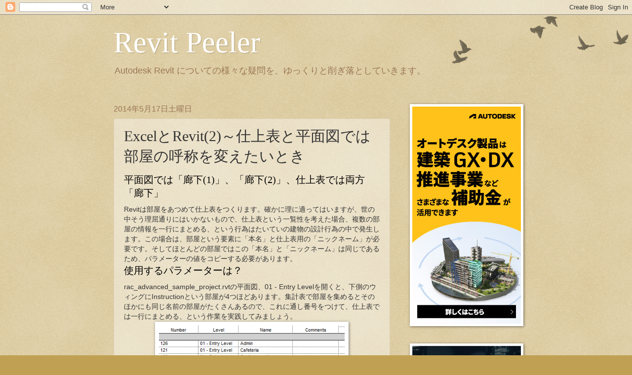

--- FILE ---
content_type: text/html; charset=UTF-8
request_url: https://www.revitpeeler.com/2014/05/excelrevit2.html
body_size: 20346
content:
<!DOCTYPE html>
<html class='v2' dir='ltr' lang='ja'>
<head>
<link href='https://www.blogger.com/static/v1/widgets/335934321-css_bundle_v2.css' rel='stylesheet' type='text/css'/>
<meta content='width=1100' name='viewport'/>
<meta content='text/html; charset=UTF-8' http-equiv='Content-Type'/>
<meta content='blogger' name='generator'/>
<link href='https://www.revitpeeler.com/favicon.ico' rel='icon' type='image/x-icon'/>
<link href='https://www.revitpeeler.com/2014/05/excelrevit2.html' rel='canonical'/>
<link rel="alternate" type="application/atom+xml" title="Revit Peeler - Atom" href="https://www.revitpeeler.com/feeds/posts/default" />
<link rel="alternate" type="application/rss+xml" title="Revit Peeler - RSS" href="https://www.revitpeeler.com/feeds/posts/default?alt=rss" />
<link rel="service.post" type="application/atom+xml" title="Revit Peeler - Atom" href="https://www.blogger.com/feeds/8272022468655107421/posts/default" />

<link rel="alternate" type="application/atom+xml" title="Revit Peeler - Atom" href="https://www.revitpeeler.com/feeds/971631401704063697/comments/default" />
<!--Can't find substitution for tag [blog.ieCssRetrofitLinks]-->
<link href='https://blogger.googleusercontent.com/img/b/R29vZ2xl/AVvXsEj2uBm_CoZQ8rIvd0ARttqbq4vT3vnzLOdUQE1m5aT2ByGAbpwYCwGx1zIehkxKPsVOzmb4T8qkLyYZZCXj2M54SwxEeYY4EGk-e1iRwYA6BTVRRGEJ-cJIAfW3M0UYO3K3GdUheTcnpRbl/s1600/excel14.PNG' rel='image_src'/>
<meta content='https://www.revitpeeler.com/2014/05/excelrevit2.html' property='og:url'/>
<meta content='ExcelとRevit(2)～仕上表と平面図では部屋の呼称を変えたいとき' property='og:title'/>
<meta content=' 平面図では「廊下(1)」、「廊下(2)」、仕上表では両方「廊下」   Revitは部屋をあつめて仕上表をつくります。確かに理に適ってはいますが、世の中そう理屈通りにはいかないもので、仕上表という一覧性を考えた場合、複数の部屋の情報を一行にまとめる、という行為はたいていの建物の設...' property='og:description'/>
<meta content='https://blogger.googleusercontent.com/img/b/R29vZ2xl/AVvXsEj2uBm_CoZQ8rIvd0ARttqbq4vT3vnzLOdUQE1m5aT2ByGAbpwYCwGx1zIehkxKPsVOzmb4T8qkLyYZZCXj2M54SwxEeYY4EGk-e1iRwYA6BTVRRGEJ-cJIAfW3M0UYO3K3GdUheTcnpRbl/w1200-h630-p-k-no-nu/excel14.PNG' property='og:image'/>
<title>Revit Peeler: ExcelとRevit(2)&#65374;仕上表と平面図では部屋の呼称を変えたいとき</title>
<style id='page-skin-1' type='text/css'><!--
/*
-----------------------------------------------
Blogger Template Style
Name:     Watermark
Designer: Blogger
URL:      www.blogger.com
----------------------------------------------- */
/* Use this with templates/1ktemplate-*.html */
/* Content
----------------------------------------------- */
body {
font: normal normal 14px Arial, Tahoma, Helvetica, FreeSans, sans-serif;
color: #333333;
background: #c0a154 url(https://resources.blogblog.com/blogblog/data/1kt/watermark/body_background_birds.png) repeat scroll top left;
}
html body .content-outer {
min-width: 0;
max-width: 100%;
width: 100%;
}
.content-outer {
font-size: 92%;
}
a:link {
text-decoration:none;
color: #cc3300;
}
a:visited {
text-decoration:none;
color: #993322;
}
a:hover {
text-decoration:underline;
color: #ff3300;
}
.body-fauxcolumns .cap-top {
margin-top: 30px;
background: transparent url(https://resources.blogblog.com/blogblog/data/1kt/watermark/body_overlay_birds.png) no-repeat scroll top right;
height: 121px;
}
.content-inner {
padding: 0;
}
/* Header
----------------------------------------------- */
.header-inner .Header .titlewrapper,
.header-inner .Header .descriptionwrapper {
padding-left: 20px;
padding-right: 20px;
}
.Header h1 {
font: normal normal 60px Georgia, Utopia, 'Palatino Linotype', Palatino, serif;
color: #ffffff;
text-shadow: 2px 2px rgba(0, 0, 0, .1);
}
.Header h1 a {
color: #ffffff;
}
.Header .description {
font-size: 140%;
color: #997755;
}
/* Tabs
----------------------------------------------- */
.tabs-inner .section {
margin: 0 20px;
}
.tabs-inner .PageList, .tabs-inner .LinkList, .tabs-inner .Labels {
margin-left: -11px;
margin-right: -11px;
background-color: transparent;
border-top: 0 solid #ffffff;
border-bottom: 0 solid #ffffff;
-moz-box-shadow: 0 0 0 rgba(0, 0, 0, .3);
-webkit-box-shadow: 0 0 0 rgba(0, 0, 0, .3);
-goog-ms-box-shadow: 0 0 0 rgba(0, 0, 0, .3);
box-shadow: 0 0 0 rgba(0, 0, 0, .3);
}
.tabs-inner .PageList .widget-content,
.tabs-inner .LinkList .widget-content,
.tabs-inner .Labels .widget-content {
margin: -3px -11px;
background: transparent none  no-repeat scroll right;
}
.tabs-inner .widget ul {
padding: 2px 25px;
max-height: 34px;
background: transparent none no-repeat scroll left;
}
.tabs-inner .widget li {
border: none;
}
.tabs-inner .widget li a {
display: inline-block;
padding: .25em 1em;
font: normal normal 20px Georgia, Utopia, 'Palatino Linotype', Palatino, serif;
color: #cc3300;
border-right: 1px solid #c0a154;
}
.tabs-inner .widget li:first-child a {
border-left: 1px solid #c0a154;
}
.tabs-inner .widget li.selected a, .tabs-inner .widget li a:hover {
color: #000000;
}
/* Headings
----------------------------------------------- */
h2 {
font: normal normal 20px Georgia, Utopia, 'Palatino Linotype', Palatino, serif;
color: #000000;
margin: 0 0 .5em;
}
h2.date-header {
font: normal normal 16px Arial, Tahoma, Helvetica, FreeSans, sans-serif;
color: #997755;
}
/* Main
----------------------------------------------- */
.main-inner .column-center-inner,
.main-inner .column-left-inner,
.main-inner .column-right-inner {
padding: 0 5px;
}
.main-outer {
margin-top: 0;
background: transparent none no-repeat scroll top left;
}
.main-inner {
padding-top: 30px;
}
.main-cap-top {
position: relative;
}
.main-cap-top .cap-right {
position: absolute;
height: 0;
width: 100%;
bottom: 0;
background: transparent none repeat-x scroll bottom center;
}
.main-cap-top .cap-left {
position: absolute;
height: 245px;
width: 280px;
right: 0;
bottom: 0;
background: transparent none no-repeat scroll bottom left;
}
/* Posts
----------------------------------------------- */
.post-outer {
padding: 15px 20px;
margin: 0 0 25px;
background: transparent url(https://resources.blogblog.com/blogblog/data/1kt/watermark/post_background_birds.png) repeat scroll top left;
_background-image: none;
border: dotted 1px #ccbb99;
-moz-box-shadow: 0 0 0 rgba(0, 0, 0, .1);
-webkit-box-shadow: 0 0 0 rgba(0, 0, 0, .1);
-goog-ms-box-shadow: 0 0 0 rgba(0, 0, 0, .1);
box-shadow: 0 0 0 rgba(0, 0, 0, .1);
}
h3.post-title {
font: normal normal 30px Georgia, Utopia, 'Palatino Linotype', Palatino, serif;
margin: 0;
}
.comments h4 {
font: normal normal 30px Georgia, Utopia, 'Palatino Linotype', Palatino, serif;
margin: 1em 0 0;
}
.post-body {
font-size: 105%;
line-height: 1.5;
position: relative;
}
.post-header {
margin: 0 0 1em;
color: #997755;
}
.post-footer {
margin: 10px 0 0;
padding: 10px 0 0;
color: #997755;
border-top: dashed 1px #777777;
}
#blog-pager {
font-size: 140%
}
#comments .comment-author {
padding-top: 1.5em;
border-top: dashed 1px #777777;
background-position: 0 1.5em;
}
#comments .comment-author:first-child {
padding-top: 0;
border-top: none;
}
.avatar-image-container {
margin: .2em 0 0;
}
/* Comments
----------------------------------------------- */
.comments .comments-content .icon.blog-author {
background-repeat: no-repeat;
background-image: url([data-uri]);
}
.comments .comments-content .loadmore a {
border-top: 1px solid #777777;
border-bottom: 1px solid #777777;
}
.comments .continue {
border-top: 2px solid #777777;
}
/* Widgets
----------------------------------------------- */
.widget ul, .widget #ArchiveList ul.flat {
padding: 0;
list-style: none;
}
.widget ul li, .widget #ArchiveList ul.flat li {
padding: .35em 0;
text-indent: 0;
border-top: dashed 1px #777777;
}
.widget ul li:first-child, .widget #ArchiveList ul.flat li:first-child {
border-top: none;
}
.widget .post-body ul {
list-style: disc;
}
.widget .post-body ul li {
border: none;
}
.widget .zippy {
color: #777777;
}
.post-body img, .post-body .tr-caption-container, .Profile img, .Image img,
.BlogList .item-thumbnail img {
padding: 5px;
background: #fff;
-moz-box-shadow: 1px 1px 5px rgba(0, 0, 0, .5);
-webkit-box-shadow: 1px 1px 5px rgba(0, 0, 0, .5);
-goog-ms-box-shadow: 1px 1px 5px rgba(0, 0, 0, .5);
box-shadow: 1px 1px 5px rgba(0, 0, 0, .5);
}
.post-body img, .post-body .tr-caption-container {
padding: 8px;
}
.post-body .tr-caption-container {
color: #333333;
}
.post-body .tr-caption-container img {
padding: 0;
background: transparent;
border: none;
-moz-box-shadow: 0 0 0 rgba(0, 0, 0, .1);
-webkit-box-shadow: 0 0 0 rgba(0, 0, 0, .1);
-goog-ms-box-shadow: 0 0 0 rgba(0, 0, 0, .1);
box-shadow: 0 0 0 rgba(0, 0, 0, .1);
}
/* Footer
----------------------------------------------- */
.footer-outer {
color:#ccbb99;
background: #330000 url(https://resources.blogblog.com/blogblog/data/1kt/watermark/body_background_navigator.png) repeat scroll top left;
}
.footer-outer a {
color: #ff7755;
}
.footer-outer a:visited {
color: #dd5533;
}
.footer-outer a:hover {
color: #ff9977;
}
.footer-outer .widget h2 {
color: #eeddbb;
}
/* Mobile
----------------------------------------------- */
body.mobile  {
background-size: 100% auto;
}
.mobile .body-fauxcolumn-outer {
background: transparent none repeat scroll top left;
}
html .mobile .mobile-date-outer {
border-bottom: none;
background: transparent url(https://resources.blogblog.com/blogblog/data/1kt/watermark/post_background_birds.png) repeat scroll top left;
_background-image: none;
margin-bottom: 10px;
}
.mobile .main-inner .date-outer {
padding: 0;
}
.mobile .main-inner .date-header {
margin: 10px;
}
.mobile .main-cap-top {
z-index: -1;
}
.mobile .content-outer {
font-size: 100%;
}
.mobile .post-outer {
padding: 10px;
}
.mobile .main-cap-top .cap-left {
background: transparent none no-repeat scroll bottom left;
}
.mobile .body-fauxcolumns .cap-top {
margin: 0;
}
.mobile-link-button {
background: transparent url(https://resources.blogblog.com/blogblog/data/1kt/watermark/post_background_birds.png) repeat scroll top left;
}
.mobile-link-button a:link, .mobile-link-button a:visited {
color: #cc3300;
}
.mobile-index-date .date-header {
color: #997755;
}
.mobile-index-contents {
color: #333333;
}
.mobile .tabs-inner .section {
margin: 0;
}
.mobile .tabs-inner .PageList {
margin-left: 0;
margin-right: 0;
}
.mobile .tabs-inner .PageList .widget-content {
margin: 0;
color: #000000;
background: transparent url(https://resources.blogblog.com/blogblog/data/1kt/watermark/post_background_birds.png) repeat scroll top left;
}
.mobile .tabs-inner .PageList .widget-content .pagelist-arrow {
border-left: 1px solid #c0a154;
}

--></style>
<style id='template-skin-1' type='text/css'><!--
body {
min-width: 860px;
}
.content-outer, .content-fauxcolumn-outer, .region-inner {
min-width: 860px;
max-width: 860px;
_width: 860px;
}
.main-inner .columns {
padding-left: 0px;
padding-right: 260px;
}
.main-inner .fauxcolumn-center-outer {
left: 0px;
right: 260px;
/* IE6 does not respect left and right together */
_width: expression(this.parentNode.offsetWidth -
parseInt("0px") -
parseInt("260px") + 'px');
}
.main-inner .fauxcolumn-left-outer {
width: 0px;
}
.main-inner .fauxcolumn-right-outer {
width: 260px;
}
.main-inner .column-left-outer {
width: 0px;
right: 100%;
margin-left: -0px;
}
.main-inner .column-right-outer {
width: 260px;
margin-right: -260px;
}
#layout {
min-width: 0;
}
#layout .content-outer {
min-width: 0;
width: 800px;
}
#layout .region-inner {
min-width: 0;
width: auto;
}
body#layout div.add_widget {
padding: 8px;
}
body#layout div.add_widget a {
margin-left: 32px;
}
--></style>
<link href='https://www.blogger.com/dyn-css/authorization.css?targetBlogID=8272022468655107421&amp;zx=ca2b390b-28b0-492e-913c-f2b166e8cc67' media='none' onload='if(media!=&#39;all&#39;)media=&#39;all&#39;' rel='stylesheet'/><noscript><link href='https://www.blogger.com/dyn-css/authorization.css?targetBlogID=8272022468655107421&amp;zx=ca2b390b-28b0-492e-913c-f2b166e8cc67' rel='stylesheet'/></noscript>
<meta name='google-adsense-platform-account' content='ca-host-pub-1556223355139109'/>
<meta name='google-adsense-platform-domain' content='blogspot.com'/>

</head>
<body class='loading variant-birds'>
<div class='navbar section' id='navbar' name='Navbar'><div class='widget Navbar' data-version='1' id='Navbar1'><script type="text/javascript">
    function setAttributeOnload(object, attribute, val) {
      if(window.addEventListener) {
        window.addEventListener('load',
          function(){ object[attribute] = val; }, false);
      } else {
        window.attachEvent('onload', function(){ object[attribute] = val; });
      }
    }
  </script>
<div id="navbar-iframe-container"></div>
<script type="text/javascript" src="https://apis.google.com/js/platform.js"></script>
<script type="text/javascript">
      gapi.load("gapi.iframes:gapi.iframes.style.bubble", function() {
        if (gapi.iframes && gapi.iframes.getContext) {
          gapi.iframes.getContext().openChild({
              url: 'https://www.blogger.com/navbar/8272022468655107421?po\x3d971631401704063697\x26origin\x3dhttps://www.revitpeeler.com',
              where: document.getElementById("navbar-iframe-container"),
              id: "navbar-iframe"
          });
        }
      });
    </script><script type="text/javascript">
(function() {
var script = document.createElement('script');
script.type = 'text/javascript';
script.src = '//pagead2.googlesyndication.com/pagead/js/google_top_exp.js';
var head = document.getElementsByTagName('head')[0];
if (head) {
head.appendChild(script);
}})();
</script>
</div></div>
<div class='body-fauxcolumns'>
<div class='fauxcolumn-outer body-fauxcolumn-outer'>
<div class='cap-top'>
<div class='cap-left'></div>
<div class='cap-right'></div>
</div>
<div class='fauxborder-left'>
<div class='fauxborder-right'></div>
<div class='fauxcolumn-inner'>
</div>
</div>
<div class='cap-bottom'>
<div class='cap-left'></div>
<div class='cap-right'></div>
</div>
</div>
</div>
<div class='content'>
<div class='content-fauxcolumns'>
<div class='fauxcolumn-outer content-fauxcolumn-outer'>
<div class='cap-top'>
<div class='cap-left'></div>
<div class='cap-right'></div>
</div>
<div class='fauxborder-left'>
<div class='fauxborder-right'></div>
<div class='fauxcolumn-inner'>
</div>
</div>
<div class='cap-bottom'>
<div class='cap-left'></div>
<div class='cap-right'></div>
</div>
</div>
</div>
<div class='content-outer'>
<div class='content-cap-top cap-top'>
<div class='cap-left'></div>
<div class='cap-right'></div>
</div>
<div class='fauxborder-left content-fauxborder-left'>
<div class='fauxborder-right content-fauxborder-right'></div>
<div class='content-inner'>
<header>
<div class='header-outer'>
<div class='header-cap-top cap-top'>
<div class='cap-left'></div>
<div class='cap-right'></div>
</div>
<div class='fauxborder-left header-fauxborder-left'>
<div class='fauxborder-right header-fauxborder-right'></div>
<div class='region-inner header-inner'>
<div class='header section' id='header' name='ヘッダー'><div class='widget Header' data-version='1' id='Header1'>
<div id='header-inner'>
<div class='titlewrapper'>
<h1 class='title'>
<a href='https://www.revitpeeler.com/'>
Revit Peeler
</a>
</h1>
</div>
<div class='descriptionwrapper'>
<p class='description'><span>Autodesk Revit についての様々な疑問を&#12289;ゆっくりと削ぎ落としていきます&#12290;</span></p>
</div>
</div>
</div></div>
</div>
</div>
<div class='header-cap-bottom cap-bottom'>
<div class='cap-left'></div>
<div class='cap-right'></div>
</div>
</div>
</header>
<div class='tabs-outer'>
<div class='tabs-cap-top cap-top'>
<div class='cap-left'></div>
<div class='cap-right'></div>
</div>
<div class='fauxborder-left tabs-fauxborder-left'>
<div class='fauxborder-right tabs-fauxborder-right'></div>
<div class='region-inner tabs-inner'>
<div class='tabs no-items section' id='crosscol' name='Cross-Column'></div>
<div class='tabs no-items section' id='crosscol-overflow' name='Cross-Column 2'></div>
</div>
</div>
<div class='tabs-cap-bottom cap-bottom'>
<div class='cap-left'></div>
<div class='cap-right'></div>
</div>
</div>
<div class='main-outer'>
<div class='main-cap-top cap-top'>
<div class='cap-left'></div>
<div class='cap-right'></div>
</div>
<div class='fauxborder-left main-fauxborder-left'>
<div class='fauxborder-right main-fauxborder-right'></div>
<div class='region-inner main-inner'>
<div class='columns fauxcolumns'>
<div class='fauxcolumn-outer fauxcolumn-center-outer'>
<div class='cap-top'>
<div class='cap-left'></div>
<div class='cap-right'></div>
</div>
<div class='fauxborder-left'>
<div class='fauxborder-right'></div>
<div class='fauxcolumn-inner'>
</div>
</div>
<div class='cap-bottom'>
<div class='cap-left'></div>
<div class='cap-right'></div>
</div>
</div>
<div class='fauxcolumn-outer fauxcolumn-left-outer'>
<div class='cap-top'>
<div class='cap-left'></div>
<div class='cap-right'></div>
</div>
<div class='fauxborder-left'>
<div class='fauxborder-right'></div>
<div class='fauxcolumn-inner'>
</div>
</div>
<div class='cap-bottom'>
<div class='cap-left'></div>
<div class='cap-right'></div>
</div>
</div>
<div class='fauxcolumn-outer fauxcolumn-right-outer'>
<div class='cap-top'>
<div class='cap-left'></div>
<div class='cap-right'></div>
</div>
<div class='fauxborder-left'>
<div class='fauxborder-right'></div>
<div class='fauxcolumn-inner'>
</div>
</div>
<div class='cap-bottom'>
<div class='cap-left'></div>
<div class='cap-right'></div>
</div>
</div>
<!-- corrects IE6 width calculation -->
<div class='columns-inner'>
<div class='column-center-outer'>
<div class='column-center-inner'>
<div class='main section' id='main' name='メイン'><div class='widget Blog' data-version='1' id='Blog1'>
<div class='blog-posts hfeed'>

          <div class="date-outer">
        
<h2 class='date-header'><span>2014年5月17日土曜日</span></h2>

          <div class="date-posts">
        
<div class='post-outer'>
<div class='post hentry uncustomized-post-template' itemprop='blogPost' itemscope='itemscope' itemtype='http://schema.org/BlogPosting'>
<meta content='https://blogger.googleusercontent.com/img/b/R29vZ2xl/AVvXsEj2uBm_CoZQ8rIvd0ARttqbq4vT3vnzLOdUQE1m5aT2ByGAbpwYCwGx1zIehkxKPsVOzmb4T8qkLyYZZCXj2M54SwxEeYY4EGk-e1iRwYA6BTVRRGEJ-cJIAfW3M0UYO3K3GdUheTcnpRbl/s1600/excel14.PNG' itemprop='image_url'/>
<meta content='8272022468655107421' itemprop='blogId'/>
<meta content='971631401704063697' itemprop='postId'/>
<a name='971631401704063697'></a>
<h3 class='post-title entry-title' itemprop='name'>
ExcelとRevit(2)&#65374;仕上表と平面図では部屋の呼称を変えたいとき
</h3>
<div class='post-header'>
<div class='post-header-line-1'></div>
</div>
<div class='post-body entry-content' id='post-body-971631401704063697' itemprop='description articleBody'>
<h2>
平面図では&#12300;廊下(1)&#12301;&#12289;&#12300;廊下(2)&#12301;&#12289;仕上表では両方&#12300;廊下&#12301;</h2>
<div>
Revitは部屋をあつめて仕上表をつくります&#12290;確かに理に適ってはいますが&#12289;世の中そう理屈通りにはいかないもので&#12289;仕上表という一覧性を考えた場合&#12289;複数の部屋の情報を一行にまとめる&#12289;という行為はたいていの建物の設計行為の中で発生します&#12290;この場合は&#12289;部屋という要素に&#12300;本名&#12301;と仕上表用の&#12300;ニックネーム&#12301;が必要です&#12290;そしてほとんどの部屋ではこの&#12300;本名&#12301;と&#12300;ニックネーム&#12301;は同じであるため&#12289;パラメーターの値をコピーする必要があります&#12290;</div>
<h2>
使用するパラメーターは&#65311;</h2>
<div>
rac_advanced_sample_project.rvtの平面図&#12289;01 - Entry Levelを開くと&#12289;下側のウィングにInstructionという部屋が4つほどあります&#12290;集計表で部屋を集めるとそのほかにも同じ名前の部屋がたくさんあるので&#12289;これに通し番号をつけて&#12289;仕上表では一行にまとめる&#12289;という作業を実践してみましょう&#12290;<br />
<table align="center" cellpadding="0" cellspacing="0" class="tr-caption-container" style="margin-left: auto; margin-right: auto; text-align: center;"><tbody>
<tr><td style="text-align: center;"><a href="https://blogger.googleusercontent.com/img/b/R29vZ2xl/AVvXsEj2uBm_CoZQ8rIvd0ARttqbq4vT3vnzLOdUQE1m5aT2ByGAbpwYCwGx1zIehkxKPsVOzmb4T8qkLyYZZCXj2M54SwxEeYY4EGk-e1iRwYA6BTVRRGEJ-cJIAfW3M0UYO3K3GdUheTcnpRbl/s1600/excel14.PNG" imageanchor="1" style="margin-left: auto; margin-right: auto;"><img border="0" height="400" src="https://blogger.googleusercontent.com/img/b/R29vZ2xl/AVvXsEj2uBm_CoZQ8rIvd0ARttqbq4vT3vnzLOdUQE1m5aT2ByGAbpwYCwGx1zIehkxKPsVOzmb4T8qkLyYZZCXj2M54SwxEeYY4EGk-e1iRwYA6BTVRRGEJ-cJIAfW3M0UYO3K3GdUheTcnpRbl/s1600/excel14.PNG" width="376" /></a></td></tr>
<tr><td class="tr-caption" style="text-align: center;">Revit集計表&#12288;同じ名前の部屋に通し番号(1)などを付けた</td></tr>
</tbody></table>
ます&#12289;本名とニックネームに使用するパラメーターですが&#12289;共有パラメーターを使ってもいいですが&#12289;今回は&#12300;コメント&#12301;を使います&#12290;</div>
<div>
<ul>
<li>本名------------&#12300;名前&#12301;</li>
<li>ニックネーム-----&#12300;コメント&#12301;</li>
</ul>
</div>
<div>
この&#12300;名前&#12301;パラメーターに格納されている値を&#12300;コメント&#12301;にコピーします&#12290;ここで前回ご紹介したRUTS2014のExcel書出/読込機能を活用します&#12290;</div>
<div>
<h2>
Excelへ書出し</h2>
</div>
<div>
RUTSのExcelパネルの&#12300;エクスポート拡張版&#12301;を起動します&#12290;</div>
<div>
&#12300;部屋&#12301;&#12300;Instance&#12301;を選択し&#12289;&#12300;コメント&#12301;と&#12300;名前&#12301;を選択しまます&#12290;</div>
<div>
<table align="center" cellpadding="0" cellspacing="0" class="tr-caption-container" style="margin-left: auto; margin-right: auto; text-align: center;"><tbody>
<tr><td style="text-align: center;"><a href="https://blogger.googleusercontent.com/img/b/R29vZ2xl/AVvXsEg2A_bsmPjvj74naFOe8_qKSVXVW9gA8D3_ttGmLqCisbOQ7Kf9mpc2POjl7qu0u9P9bvax4iGLSIbjS3Dhr0Q-yC2nRlOmWr8knXelqfAK3t4gHFd6JGkQScnUIDTOhUiPEyoRCiKzEHqx/s1600/excel11.PNG" imageanchor="1" style="margin-left: auto; margin-right: auto;"><img border="0" height="232" src="https://blogger.googleusercontent.com/img/b/R29vZ2xl/AVvXsEg2A_bsmPjvj74naFOe8_qKSVXVW9gA8D3_ttGmLqCisbOQ7Kf9mpc2POjl7qu0u9P9bvax4iGLSIbjS3Dhr0Q-yC2nRlOmWr8knXelqfAK3t4gHFd6JGkQScnUIDTOhUiPEyoRCiKzEHqx/s1600/excel11.PNG" width="320" /></a></td></tr>
<tr><td class="tr-caption" style="text-align: center;">部屋の名前とコメントをチェック</td></tr>
</tbody></table>
&#12300;名前&#12301;&#12289;&#12300;コメント&#12301;の順番で出力します&#12290;<br />
<table align="center" cellpadding="0" cellspacing="0" class="tr-caption-container" style="margin-left: auto; margin-right: auto; text-align: center;"><tbody>
<tr><td style="text-align: center;"><a href="https://blogger.googleusercontent.com/img/b/R29vZ2xl/AVvXsEi51rFiQ6HsIOO54ta6a9vHpJLd3HJoFLubtcOtMILp5RMvmismz-u3TXTjhHlvHe0rJXqs3AAAMJBJbqfVvhtFR71JCk1GkrADAcUpzTurWFE_IBLk8RMDIw1z4wFdLJWsHkDiFVKSxTGo/s1600/excel12.PNG" imageanchor="1" style="margin-left: auto; margin-right: auto;"><img border="0" height="319" src="https://blogger.googleusercontent.com/img/b/R29vZ2xl/AVvXsEi51rFiQ6HsIOO54ta6a9vHpJLd3HJoFLubtcOtMILp5RMvmismz-u3TXTjhHlvHe0rJXqs3AAAMJBJbqfVvhtFR71JCk1GkrADAcUpzTurWFE_IBLk8RMDIw1z4wFdLJWsHkDiFVKSxTGo/s1600/excel12.PNG" width="320" /></a></td></tr>
<tr><td class="tr-caption" style="text-align: center;">名前&#12289;コメントの順でOK</td></tr>
</tbody></table>
エクセルに部屋の一覧が出力されます&#12290;<br />
<table align="center" cellpadding="0" cellspacing="0" class="tr-caption-container" style="margin-left: auto; margin-right: auto; text-align: center;"><tbody>
<tr><td style="text-align: center;"><a href="https://blogger.googleusercontent.com/img/b/R29vZ2xl/AVvXsEgTslxqJVIn5IOvrwBxWfXnzWaZkuFK6R3h3dwndixO5e3cnnWXBkMSypf3PXfPp6y05kQAk72wnIgvQ0jh0vEAiSmUh-tJyqPVXjRZPjx9RRaAUoIThRkda4HPxyEFPYCaXzBBYfdNa0le/s1600/excel15.PNG" imageanchor="1" style="margin-left: auto; margin-right: auto;"><img border="0" height="400" src="https://blogger.googleusercontent.com/img/b/R29vZ2xl/AVvXsEgTslxqJVIn5IOvrwBxWfXnzWaZkuFK6R3h3dwndixO5e3cnnWXBkMSypf3PXfPp6y05kQAk72wnIgvQ0jh0vEAiSmUh-tJyqPVXjRZPjx9RRaAUoIThRkda4HPxyEFPYCaXzBBYfdNa0le/s1600/excel15.PNG" width="325" /></a></td></tr>
<tr><td class="tr-caption" style="text-align: center;">出力されたExcel</td></tr>
</tbody></table>
<br />
<h2>
Excelでコメントの情報を編集</h2>
名前列の値をコメント列にコピーします&#12290;<br />
<table align="center" cellpadding="0" cellspacing="0" class="tr-caption-container" style="margin-left: auto; margin-right: auto; text-align: center;"><tbody>
<tr><td style="text-align: center;"><a href="https://blogger.googleusercontent.com/img/b/R29vZ2xl/AVvXsEi3meorIcRSUmESEZ_0rezdbdi3EjPQ_x2Kt9xh84uYGXA19LmtIpwRL3Wux5eHYj9umh_CfYCWppwPBq7z1cGSUzZu19vnrRIXR7EjDnmX7L1K-Jn3jy0Q_w23OxK1Fu1BjU6-DnOfZLcH/s1600/excel16.PNG" imageanchor="1" style="margin-left: auto; margin-right: auto;"><img border="0" height="400" src="https://blogger.googleusercontent.com/img/b/R29vZ2xl/AVvXsEi3meorIcRSUmESEZ_0rezdbdi3EjPQ_x2Kt9xh84uYGXA19LmtIpwRL3Wux5eHYj9umh_CfYCWppwPBq7z1cGSUzZu19vnrRIXR7EjDnmX7L1K-Jn3jy0Q_w23OxK1Fu1BjU6-DnOfZLcH/s1600/excel16.PNG" width="321" /></a></td></tr>
<tr><td class="tr-caption" style="text-align: center;">名前をコメントにコピー</td></tr>
</tbody></table>
<br />
次にエクセルの置換機能をつかって&#12289;末尾の(1)や(2)を削除します&#12290;ワイルドカードを使えば簡単に(1)などの通し番号を削除できます&#12290;<br />
<table align="center" cellpadding="0" cellspacing="0" class="tr-caption-container" style="margin-left: auto; margin-right: auto; text-align: center;"><tbody>
<tr><td style="text-align: center;"><a href="https://blogger.googleusercontent.com/img/b/R29vZ2xl/AVvXsEgWlv-VEzfbvxejkGKbqT5R_i6ORHajXFvIiBPwPzjAc0N8BxTHYA97aEI-oAtslHAMLbuVodeixjFCYPqW_rKSeUFic7-WgNPjymtoX35V4L4YSnM6SkGj83-2ZuNNV0tf2b0RfAk8PKB-/s1600/excel17.PNG" imageanchor="1" style="margin-left: auto; margin-right: auto;"><img border="0" height="178" src="https://blogger.googleusercontent.com/img/b/R29vZ2xl/AVvXsEgWlv-VEzfbvxejkGKbqT5R_i6ORHajXFvIiBPwPzjAc0N8BxTHYA97aEI-oAtslHAMLbuVodeixjFCYPqW_rKSeUFic7-WgNPjymtoX35V4L4YSnM6SkGj83-2ZuNNV0tf2b0RfAk8PKB-/s1600/excel17.PNG" width="400" /></a></td></tr>
<tr><td class="tr-caption" style="text-align: center;">検索文字列にワイルドカード&#12300;*&#12301;を使って空白スペースに置換する</td></tr>
</tbody></table>
エクセルでは使い慣れた豊富な関数や機能が自在に使えるので&#12289;パラメーター値の編集にはもってこいです&#12290;<br />
<table align="center" cellpadding="0" cellspacing="0" class="tr-caption-container" style="margin-left: auto; margin-right: auto; text-align: center;"><tbody>
<tr><td style="text-align: center;"><a href="https://blogger.googleusercontent.com/img/b/R29vZ2xl/AVvXsEhAO1via5FD26F14uyPKPKytjw7ZKfCMK5d2K-1AN2Cp5PbQs_eMIG-V-DRIMLzibrHV_Tpi_Jg95U6iIRnGtGZ4oaG2EZ4mFB2CU1_kxcJ3hyphenhyphendCisrXkGzsp9yzcGbzGBJk2TDE8tgpW3J/s1600/excel18.PNG" imageanchor="1" style="margin-left: auto; margin-right: auto;"><img border="0" height="400" src="https://blogger.googleusercontent.com/img/b/R29vZ2xl/AVvXsEhAO1via5FD26F14uyPKPKytjw7ZKfCMK5d2K-1AN2Cp5PbQs_eMIG-V-DRIMLzibrHV_Tpi_Jg95U6iIRnGtGZ4oaG2EZ4mFB2CU1_kxcJ3hyphenhyphendCisrXkGzsp9yzcGbzGBJk2TDE8tgpW3J/s1600/excel18.PNG" width="337" /></a></td></tr>
<tr><td class="tr-caption" style="text-align: center;">EXCELは様々な機能で値の編集をサポートしてくれる</td></tr>
</tbody></table>
この値をRUTSの&#12300;インポート&#12301;を使ってRevitに戻してやりましょう&#12290;<br />
<div class="separator" style="clear: both; text-align: center;">
</div>
<table align="center" cellpadding="0" cellspacing="0" class="tr-caption-container" style="margin-left: auto; margin-right: auto; text-align: center;"><tbody>
<tr><td style="text-align: center;"><a href="https://blogger.googleusercontent.com/img/b/R29vZ2xl/AVvXsEix6vDZoKgbuP2DiNhqj_guITUh_9PQH10VJ7-sbADS9RpCfrNJ-_GZvWIjcAw18Y_kmVYFTel4p9dtQd0YVGdgqyV3nBdtG8uE-w5K2e-16dLncnpX1SlX67grKyTXmhp59weu1kGl7l34/s1600/excel19.PNG" imageanchor="1" style="margin-left: auto; margin-right: auto;"><img border="0" height="330" src="https://blogger.googleusercontent.com/img/b/R29vZ2xl/AVvXsEix6vDZoKgbuP2DiNhqj_guITUh_9PQH10VJ7-sbADS9RpCfrNJ-_GZvWIjcAw18Y_kmVYFTel4p9dtQd0YVGdgqyV3nBdtG8uE-w5K2e-16dLncnpX1SlX67grKyTXmhp59weu1kGl7l34/s1600/excel19.PNG" width="400" /></a></td></tr>
<tr><td class="tr-caption" style="text-align: center;">Revitに編集後のパラメーターを戻す</td></tr>
</tbody></table>
集計表の並べ替えを変更し&#12289;仕上表の体裁を整えます&#12290;並べ替えの基準をコメントとし&#12289;各インスタンスの内訳をオフにします&#12290;<br />
<div class="separator" style="clear: both; text-align: center;">
</div>
<br />
<table align="center" cellpadding="0" cellspacing="0" class="tr-caption-container" style="margin-left: auto; margin-right: auto; text-align: center;"><tbody>
<tr><td style="text-align: center;"><a href="https://blogger.googleusercontent.com/img/b/R29vZ2xl/AVvXsEj5If-h2g6TeNw6W0Y2RzXLO9l0cTL0gJ4hLz5LuNqKR3093auVcgVnCiB2nbIDEUBTtmUCQAS76TJIOY2ZJw88ZuFtxttm2JrEHsyoOIFT3EomtfCKBQRW0pbo2MK65FrH0-TnPSzl5-h-/s1600/excel20.PNG" imageanchor="1" style="margin-left: auto; margin-right: auto;"><img border="0" height="310" src="https://blogger.googleusercontent.com/img/b/R29vZ2xl/AVvXsEj5If-h2g6TeNw6W0Y2RzXLO9l0cTL0gJ4hLz5LuNqKR3093auVcgVnCiB2nbIDEUBTtmUCQAS76TJIOY2ZJw88ZuFtxttm2JrEHsyoOIFT3EomtfCKBQRW0pbo2MK65FrH0-TnPSzl5-h-/s1600/excel20.PNG" width="400" /></a></td></tr>
<tr><td class="tr-caption" style="text-align: center;">コメントを並べ替え方法とし&#12289;各インスタンスの内訳をオフ</td></tr>
</tbody></table>
そうすると&#12289;複数の部屋を一つの行で表示することができます&#12290;<br />
<div class="separator" style="clear: both; text-align: center;">
</div>
<div class="separator" style="clear: both; text-align: center;">
</div>
<table align="center" cellpadding="0" cellspacing="0" class="tr-caption-container" style="margin-left: auto; margin-right: auto; text-align: center;"><tbody>
<tr><td style="text-align: center;"><a href="https://blogger.googleusercontent.com/img/b/R29vZ2xl/AVvXsEjWXnajqMRoFmXROJlLxXWNmLudlusTw9d88V2YTsi-9VC69SPLcqhn_nnO3ZMga0W3wFT026T91DL56CspfZFqjtIMMkGYZ87S5l7sPUoiW_Sw7Jo1J8So_pvv_AiRpF1xynEI63mbBnFl/s1600/excel22.PNG" imageanchor="1" style="margin-left: auto; margin-right: auto;"><img border="0" height="283" src="https://blogger.googleusercontent.com/img/b/R29vZ2xl/AVvXsEjWXnajqMRoFmXROJlLxXWNmLudlusTw9d88V2YTsi-9VC69SPLcqhn_nnO3ZMga0W3wFT026T91DL56CspfZFqjtIMMkGYZ87S5l7sPUoiW_Sw7Jo1J8So_pvv_AiRpF1xynEI63mbBnFl/s1600/excel22.PNG" width="400" /></a></td></tr>
<tr><td class="tr-caption" style="text-align: center;">室名の値はコメントを利用している</td></tr>
</tbody></table>
<br />
<table align="center" cellpadding="0" cellspacing="0" class="tr-caption-container" style="margin-left: auto; margin-right: auto; text-align: center;"><tbody>
<tr><td style="text-align: center;"><a href="https://blogger.googleusercontent.com/img/b/R29vZ2xl/AVvXsEg0obgFVL1qYdnD9tehXIOa-x3_8HBytSw4VXhJWbt5Ni0QAuQTDPpeZEKbukqe-kv_6O9E8CAlMWBOMrEws6ukjg2fW9iqnseui1MMsNzkMMXo1EP8kzSSGbc5q9WRUdZ3YOReS7_Gjl1N/s1600/excel23.PNG" imageanchor="1" style="margin-left: auto; margin-right: auto;"><img border="0" height="167" src="https://blogger.googleusercontent.com/img/b/R29vZ2xl/AVvXsEg0obgFVL1qYdnD9tehXIOa-x3_8HBytSw4VXhJWbt5Ni0QAuQTDPpeZEKbukqe-kv_6O9E8CAlMWBOMrEws6ukjg2fW9iqnseui1MMsNzkMMXo1EP8kzSSGbc5q9WRUdZ3YOReS7_Gjl1N/s1600/excel23.PNG" width="400" /></a></td></tr>
<tr><td class="tr-caption" style="text-align: center;">平面図では部屋の名前をタグに表示</td></tr>
</tbody></table>
<br />
この手法は一つの部屋に二つの名前を付けるという点で&#12289;ちょっと問題があるかもしれませんが&#12289;エクセルの活用方法の一つとしてご紹介しました&#12290;</div>
<div>
<br /></div>
<div>
<br /></div>
<div style='clear: both;'></div>
</div>
<div class='post-footer'>
<div class='post-footer-line post-footer-line-1'>
<span class='post-author vcard'>
投稿者
<span class='fn' itemprop='author' itemscope='itemscope' itemtype='http://schema.org/Person'>
<meta content='https://www.blogger.com/profile/01267178004684249576' itemprop='url'/>
<a class='g-profile' href='https://www.blogger.com/profile/01267178004684249576' rel='author' title='author profile'>
<span itemprop='name'>髙取昭浩</span>
</a>
</span>
</span>
<span class='post-timestamp'>
時刻:
<meta content='https://www.revitpeeler.com/2014/05/excelrevit2.html' itemprop='url'/>
<a class='timestamp-link' href='https://www.revitpeeler.com/2014/05/excelrevit2.html' rel='bookmark' title='permanent link'><abbr class='published' itemprop='datePublished' title='2014-05-17T10:47:00+09:00'>10:47</abbr></a>
</span>
<span class='post-comment-link'>
</span>
<span class='post-icons'>
<span class='item-control blog-admin pid-1381006241'>
<a href='https://www.blogger.com/post-edit.g?blogID=8272022468655107421&postID=971631401704063697&from=pencil' title='投稿を編集'>
<img alt='' class='icon-action' height='18' src='https://resources.blogblog.com/img/icon18_edit_allbkg.gif' width='18'/>
</a>
</span>
</span>
<div class='post-share-buttons goog-inline-block'>
<a class='goog-inline-block share-button sb-email' href='https://www.blogger.com/share-post.g?blogID=8272022468655107421&postID=971631401704063697&target=email' target='_blank' title='メールで送信'><span class='share-button-link-text'>メールで送信</span></a><a class='goog-inline-block share-button sb-blog' href='https://www.blogger.com/share-post.g?blogID=8272022468655107421&postID=971631401704063697&target=blog' onclick='window.open(this.href, "_blank", "height=270,width=475"); return false;' target='_blank' title='BlogThis!'><span class='share-button-link-text'>BlogThis!</span></a><a class='goog-inline-block share-button sb-twitter' href='https://www.blogger.com/share-post.g?blogID=8272022468655107421&postID=971631401704063697&target=twitter' target='_blank' title='X で共有'><span class='share-button-link-text'>X で共有</span></a><a class='goog-inline-block share-button sb-facebook' href='https://www.blogger.com/share-post.g?blogID=8272022468655107421&postID=971631401704063697&target=facebook' onclick='window.open(this.href, "_blank", "height=430,width=640"); return false;' target='_blank' title='Facebook で共有する'><span class='share-button-link-text'>Facebook で共有する</span></a><a class='goog-inline-block share-button sb-pinterest' href='https://www.blogger.com/share-post.g?blogID=8272022468655107421&postID=971631401704063697&target=pinterest' target='_blank' title='Pinterest に共有'><span class='share-button-link-text'>Pinterest に共有</span></a>
</div>
</div>
<div class='post-footer-line post-footer-line-2'>
<span class='post-labels'>
ラベル:
<a href='https://www.revitpeeler.com/search/label/Excel' rel='tag'>Excel</a>,
<a href='https://www.revitpeeler.com/search/label/%E3%83%91%E3%83%A9%E3%83%A1%E3%83%BC%E3%82%BF%E3%83%BC' rel='tag'>パラメーター</a>
</span>
</div>
<div class='post-footer-line post-footer-line-3'>
<span class='post-location'>
</span>
</div>
</div>
</div>
<div class='comments' id='comments'>
<a name='comments'></a>
</div>
</div>

        </div></div>
      
</div>
<div class='blog-pager' id='blog-pager'>
<span id='blog-pager-newer-link'>
<a class='blog-pager-newer-link' href='https://www.revitpeeler.com/2014/05/revitexcel3.html' id='Blog1_blog-pager-newer-link' title='次の投稿'>次の投稿</a>
</span>
<span id='blog-pager-older-link'>
<a class='blog-pager-older-link' href='https://www.revitpeeler.com/2014/05/blog-post.html' id='Blog1_blog-pager-older-link' title='前の投稿'>前の投稿</a>
</span>
<a class='home-link' href='https://www.revitpeeler.com/'>ホーム</a>
</div>
<div class='clear'></div>
<div class='post-feeds'>
</div>
</div></div>
</div>
</div>
<div class='column-left-outer'>
<div class='column-left-inner'>
<aside>
</aside>
</div>
</div>
<div class='column-right-outer'>
<div class='column-right-inner'>
<aside>
<div class='sidebar section' id='sidebar-right-1'><div class='widget Image' data-version='1' id='Image1'>
<div class='widget-content'>
<a href='https://bim-design.com/bim-shien/'>
<img alt='' height='440' id='Image1_img' src='https://blogger.googleusercontent.com/img/a/AVvXsEhM5l_1g9MuAcQdqPLTxk6H6uNB5OvsvYZVTVPEFu3b3_dhd-CjhkhIZfQ9JrdlBG2-sYv3ctBtJTzQFu8sTRGQ9LOpNGWMbFRjv_AibodqVDmQCaTgq59PU58pP0j6Sh3Y1KbqZTdFpJd_9xxlFu3GHsJe0KIMU_jaN56DsuL_HBgCJS4azsoNzm5frDk=s440' width='220'/>
</a>
<br/>
</div>
<div class='clear'></div>
</div><div class='widget Image' data-version='1' id='Image2'>
<div class='widget-content'>
<a href='https://www.bim-plus1.com/news/revit_peeler_plus1/'>
<img alt='' height='165' id='Image2_img' src='https://blogger.googleusercontent.com/img/a/AVvXsEhychqClxkDbVDtngQzn16v_uUT0gLgTFVi3B-2ENS4PQnGUK-Qq42NwtZi-qGhGyC6t-nNqyGknkUwd-O3N0Sh0WLiy4WNTzw7JZxCRPMYBQZCsd8mdbSviF7OHEK20rrpTxsFYxkYAi8D7nkpxQgMYu59Yf4l7hzDP0z1uJTgeuzixUB15X1vSqTx0pw=s220' width='220'/>
</a>
<br/>
</div>
<div class='clear'></div>
</div><div class='widget LinkList' data-version='1' id='LinkList3'>
<div class='widget-content'>
<ul>
<li><a href='https://www.youtube.com/playlist?list=PL4WlQMEea-ry6zb9l2O4rDbjIODJ0EKzW'>過去動画はこちらです</a></li>
</ul>
<div class='clear'></div>
</div>
</div><div class='widget Text' data-version='1' id='Text1'>
<h2 class='title'>髙取昭浩</h2>
<div class='widget-content'>
髙取建築情報化コンサルティング株式会社<br /><a href="mailto:takatori.akihiro@revitpeeler.com">takatori.akihiro@revitpeeler.com</a><div><br /></div>
</div>
<div class='clear'></div>
</div><div class='widget LinkList' data-version='1' id='LinkList1'>
<h2>こちらもよろしく</h2>
<div class='widget-content'>
<ul>
<li><a href='http://revitpeelertutorials.blogspot.jp/'>Revit Peeler Tutorials</a></li>
<li><a href='https://sites.google.com/view/revit-peeler-mep-tutorials/%E3%83%9B%E3%83%BC%E3%83%A0'>Revit Peeler MEP Tutrials</a></li>
<li><a href='http://forums.autodesk.com/t5/revit-navisworks-ri-ben-yu/bd-p/702'>Autodesk Community</a></li>
<li><a href='https://www.autodesk.co.jp/developer-network/platform-technologies/revit'>Revitデベロッパーセンター</a></li>
<li><a href='http://revitpeelermep.blogspot.com'>Revit Peeler MEP</a></li>
<li><a href='https://help.autodesk.com/view/RVT/2022/JPN/?guid=Revit_API_Revit_API_Developers_Guide_html'>Revit API 開発者用ガイド</a></li>
<li><a href='https://www.revitapidocs.com/'>Revit API DOCS</a></li>
</ul>
<div class='clear'></div>
</div>
</div><div class='widget LinkList' data-version='1' id='LinkList2'>
<h2>Library</h2>
<div class='widget-content'>
<ul>
<li><a href='https://docs.google.com/spreadsheets/d/1BykKFoJ2ckTc2eOWjC1q0fm9px8Izcc1/edit?usp=sharing&ouid=114979858321140582238&rtpof=true&sd=true'>パーツタイプ別ダクト接手一覧</a></li>
<li><a href='https://drive.google.com/file/d/1NYOL3YTI5qFPs81wF5A2KStI1XkXl8ZB/view?usp=sharing'>舗装とU字側溝.rvt</a></li>
<li><a href='https://drive.google.com/file/d/1uyPJ9dXcWp2tfX1t4dkUhbyGvhJH1T-2/view?usp=sharing'>外構_U字側溝.rfa</a></li>
<li><a href='https://drive.google.com/open?id=1fNUyeu93NvRF5BQGCeUdbWXVRgpjZYMj'>RUTS2019 v19.05.08 Google</a></li>
<li><a href='https://autode.sk/2Jr6lTz'>RUTS2018 v19.05.08 A360</a></li>
<li><a href='https://drive.google.com/open?id=1_YgCPw5sO1OJe5le8_s7OO1Z_fs-rvpI'>RUTS2018 v19.05.08 Google</a></li>
<li><a href='https://drive.google.com/open?id=0B1fJ6GWlU4YRd08xVnVKQTNqWjA'>RUTS2017 v17.17.11.05</a></li>
<li><a href='https://drive.google.com/file/d/0B1fJ6GWlU4YRaHkwbU9jTzZkQTQ/view?usp=sharing&resourcekey=0-71z0iZh-orbD8Svgx9HHag'>ルーフドレンの練習.rvt</a></li>
<li><a href='https://drive.google.com/file/d/0B1fJ6GWlU4YRakxyVkEtdHJnRW8/view?usp=sharing&resourcekey=0-vR4cu2Z0FJs2eeJ3LSce6g'>L型側溝.rfa</a></li>
<li><a href='https://drive.google.com/file/d/0B1fJ6GWlU4YRNVhiZ1lDRWJNdkk/view?usp=sharing&resourcekey=0-Un4kIGzSwFOEreyXtVWdMw'>縁石.rfa</a></li>
<li><a href='https://drive.google.com/file/d/0B1fJ6GWlU4YRQ3o1ZkxfN2YzUFE/view?usp=sharing&resourcekey=0-8__lb_Z2w0gvdPd_KyImBw'>線から壁.dyn</a></li>
<li><a href='https://drive.google.com/open?id=0B1fJ6GWlU4YRYzJJd2ZLVUJEajA'>ダイナモ 座標をExcelに出力</a></li>
<li><a href='https://drive.google.com/file/d/0B1fJ6GWlU4YRVm9pSmYtblhHNjA/view?usp=sharing&resourcekey=0-tfBTaTrF3qvRD2O13p_dKw'>躯体モデル_60</a></li>
<li><a href='https://drive.google.com/file/d/0B1fJ6GWlU4YRekN2MmhNYndIdXc/view?usp=sharing&resourcekey=0-Q6PcopFvV4ZyXPVB7a27lA'>打継目地.rfa</a></li>
<li><a href='https://drive.google.com/file/d/0B1fJ6GWlU4YRYmh4cXh0YnFYR1k/view?usp=sharing&resourcekey=0-fmy17ZJVkY5OoWP4k9ykoA'>太目地.rfa</a></li>
<li><a href='https://drive.google.com/file/d/0B1fJ6GWlU4YRWEZUazhqZjNqNU0/view?usp=sharing&resourcekey=0-08y8q_1AaTscBXgvCxsMFQ'>躯体モデル_50</a></li>
<li><a href='https://drive.google.com/file/d/0B1fJ6GWlU4YRZGloUlhna3BNUEk/view?usp=sharing&resourcekey=0-BB613Q2R4oS0m_j8HhhQ7w'>躯体窓開口_だき納り.rfa</a></li>
<li><a href='https://drive.google.com/file/d/0B1fJ6GWlU4YRRmxuVWpSRDJXTDQ/view?usp=sharing&resourcekey=0-h_B7PuRdfilmNp7e78OwsQ'>ラベル_躯体開口_窓.rfa</a></li>
<li><a href='https://drive.google.com/file/d/0B1fJ6GWlU4YRaE5xd2FOd2hISEk/view?usp=sharing&resourcekey=0--fLos2ZjKYnNEprsk0EesQ'>ふかし_矩形.rfa</a></li>
<li><a href='https://drive.google.com/file/d/0B1fJ6GWlU4YRTkJNOTlVLWxkNTQ/view?usp=sharing&resourcekey=0-FXTTQGdOg7ZrXH9dP8y1Jw'>躯体モデル_40.rvt</a></li>
<li><a href='https://drive.google.com/file/d/0B1fJ6GWlU4YRbzN3eFQ4VVNDdnM/view?usp=sharing&resourcekey=0-eavnCxdIzwB6HjMnRdg2Jw'>人通口A.rfa</a></li>
<li><a href='https://drive.google.com/file/d/0B1fJ6GWlU4YRVVliQnRBUnRYMWc/view?usp=sharing&resourcekey=0-IFN0GDE5ngjWMeZx-8_cGQ'>躯体モデル_01</a></li>
<li><a href='https://drive.google.com/file/d/0B1fJ6GWlU4YRX0k4UVllNDdzVEU/view?usp=sharing&resourcekey=0-RTWcai18QSeRePXfIspYXQ'>躯体モデル_10</a></li>
<li><a href='https://drive.google.com/file/d/0B1fJ6GWlU4YRUWFVU29Hd244RWM/view?usp=sharing&resourcekey=0-UaC9GdPiZAEIOm5FqckNvg'>躯体モデル_20</a></li>
<li><a href='https://drive.google.com/file/d/0B1fJ6GWlU4YRbXA5RDFxMmIySFU/view?usp=sharing&resourcekey=0-dO_OVLIpZ0A_YVbTB2nmNA'>躯体モデル_30</a></li>
</ul>
<div class='clear'></div>
</div>
</div><div class='widget PopularPosts' data-version='1' id='PopularPosts1'>
<h2>Popular Posts</h2>
<div class='widget-content popular-posts'>
<ul>
<li>
<div class='item-content'>
<div class='item-thumbnail'>
<a href='https://www.revitpeeler.com/2015/12/blog-post_28.html' target='_blank'>
<img alt='' border='0' src='https://blogger.googleusercontent.com/img/b/R29vZ2xl/AVvXsEj6XWshbdJyY2QiTnfQs8SLU3jTQ4JNeCY6bvvBrlFnO2RA_wZFN0sq48f2UBI6-a0Pf_nyTQWRCpmr_DRVMNrD5z8QTsFD5-x_CinJNsg5j83CmVLJwqBFxDghnjZFYFDNET5ttqRH3JdC/w72-h72-p-k-no-nu/tut0101.PNG'/>
</a>
</div>
<div class='item-title'><a href='https://www.revitpeeler.com/2015/12/blog-post_28.html'>ファミリ作成チュートリアル&#65288;１&#65289;</a></div>
<div class='item-snippet'> ファミリ作成チュートリアル   ファミリの作成を練習してみましょう&#12290;ファミリ作成はまったく難しくありません&#12290;これは一種のデザイン行為であり&#12289;ファミリ作成ができるようになると&#12289;Revitはずいぶん扱いやすくなります&#12290;   ここではドアを例に建具を作る練習をします&#12290;ドアや窓などの建...</div>
</div>
<div style='clear: both;'></div>
</li>
<li>
<div class='item-content'>
<div class='item-thumbnail'>
<a href='https://www.revitpeeler.com/2019/10/blog-post.html' target='_blank'>
<img alt='' border='0' src='https://blogger.googleusercontent.com/img/b/R29vZ2xl/AVvXsEiXP0lKd3kaAcyO3f7PdFNDPbUjzuFaMCeKr7dXzEnpvM7kc9U95Ewyk-WatmZmRVImEO1ZLO1Ytw_8VFIgiajfpxT37mvc27JO_Nqz07faOa4e8bSjhTLv_k1lDhDRnXgfQvZJ4svdWE4/w72-h72-p-k-no-nu/WS001.PNG'/>
</a>
</div>
<div class='item-title'><a href='https://www.revitpeeler.com/2019/10/blog-post.html'>ワークセット&#65288;１&#65289;</a></div>
<div class='item-snippet'> ワークシェアリング基礎  ワークシェアリングは一つのデータを複数で編集するための仕組みです&#12290;まずは基本的な使い方を説明します&#12290;   ワークシェアリングの開始    [コラボレート]タブ&#65310;[コラボレーションを管理]&#65310;[ワークセット]  下の図のダイアログボックスでOK   OKを...</div>
</div>
<div style='clear: both;'></div>
</li>
<li>
<div class='item-content'>
<div class='item-thumbnail'>
<a href='https://www.revitpeeler.com/2023/04/solid.html' target='_blank'>
<img alt='' border='0' src='https://blogger.googleusercontent.com/img/b/R29vZ2xl/AVvXsEgjuSr6YE1Q0LXWFEYgkBxKJiycPjWHXphBdE1SHMY9SgwjzS57G8RZ-kxChoh9YIgH5GqgHel5H_2yvoh10pl3AOnKE8ad9mRKEJGhNSywbVnRUPyDgJwuZV-yhJWd5OrFZVTcpKPoOqeiUpRqLl-q6iC5yS5ytukOwL7HofuW-KvwfUEuPkXgXBme/w72-h72-p-k-no-nu/%E3%82%B9%E3%82%AF%E3%83%AA%E3%83%BC%E3%83%B3%E3%82%B7%E3%83%A7%E3%83%83%E3%83%88%202023-04-22%20061017.png'/>
</a>
</div>
<div class='item-title'><a href='https://www.revitpeeler.com/2023/04/solid.html'>地形がSOLIDになった&#65281;&#65288;１&#65289;</a></div>
<div class='item-snippet'>地形ソリッド 長らくRevit唯一のサーフェス要素だった地盤面が&#12289;Revit2024から地形ソリッドとして生まれ変わりました&#12290;旧バージョンで作成した地盤面は引き続き有効ですが&#12289;編集や新規作成はできなくなります&#12290; 次の図はRevit2024のマス&amp;外構タブ&#65310;外構作成パネルの...</div>
</div>
<div style='clear: both;'></div>
</li>
<li>
<div class='item-content'>
<div class='item-thumbnail'>
<a href='https://www.revitpeeler.com/2017/04/blog-post.html' target='_blank'>
<img alt='' border='0' src='https://blogger.googleusercontent.com/img/b/R29vZ2xl/AVvXsEightc6jbUF4RAqV4xYbN4tetrHbvjpgG_Dt7s_dNnpmxyYL-XtEy285M8EQF2-jkWn69QSGvTB9-9i5HQObVnk2gFh33G7wPLYnyuPxcTcCWcbFAR_klMDXQCb8IerjlcYqksHr2x4noqv/w72-h72-p-k-no-nu/dopt0101.PNG'/>
</a>
</div>
<div class='item-title'><a href='https://www.revitpeeler.com/2017/04/blog-post.html'>デザインオプション基礎</a></div>
<div class='item-snippet'> 複数案の検討を一つのファイルで  デザインオプションは複数の案を検討するときに便利な機能です&#12290;その基本的な機能をおさらいしてみます&#12290;    第２案を作成する  ビューに割り当てる  第２案に決定する    といったステップで&#12289;デザインオプションの基本的な機能を見てみます&#12290;   ...</div>
</div>
<div style='clear: both;'></div>
</li>
<li>
<div class='item-content'>
<div class='item-thumbnail'>
<a href='https://www.revitpeeler.com/2020/06/blog-post_28.html' target='_blank'>
<img alt='' border='0' src='https://blogger.googleusercontent.com/img/b/R29vZ2xl/AVvXsEh4aMXrNCwMIUR3-voneH7ti6tsK9BR39ugL60gC9QrYN_kKbFbJ37m0oNPfDMOydE3kSfBqEiyPDTpaloCxup1HGCfKTP2PATtfuhzX9gMUVgWfc26BWiXeyi_ciXXZeIGdNmJ4sogdYo/w72-h72-p-k-no-nu/array001.png'/>
</a>
</div>
<div class='item-title'><a href='https://www.revitpeeler.com/2020/06/blog-post_28.html'>配列複写を含むファミリ</a></div>
<div class='item-snippet'>配列複写をパラメータ化する たとえばグレーチングのように&#12289;長さに応じてフォームの数が変わるようなファミリを作ってみます&#12290; 長さが変わっても一定ピッチで割り付けるファミリ キーとなるのは配列複製です&#12290; 作り方 外枠 どのカテゴリでも構わないのですが&#12289;今回は造作工事カテゴリとして作成...</div>
</div>
<div style='clear: both;'></div>
</li>
<li>
<div class='item-content'>
<div class='item-thumbnail'>
<a href='https://www.revitpeeler.com/2016/06/blog-post_26.html' target='_blank'>
<img alt='' border='0' src='https://blogger.googleusercontent.com/img/b/R29vZ2xl/AVvXsEiO-L9ut2s-8pYAC6O71EtL0d7hz7bJmmCV5SiiHNnlFSbIiN4cKTofeHRXI6KP-BLtyGb2LM0v107iG6LnRV1VV3ou5X5VubaQ54gQ5ic_iI_WB4hprMgznzQ5cdSrPfbhdjFoKLF5F5DD/w72-h72-p-k-no-nu/fr001.png'/>
</a>
</div>
<div class='item-title'><a href='https://www.revitpeeler.com/2016/06/blog-post_26.html'>塗り潰しパターンをつくる</a></div>
<div class='item-snippet'> オリジナルの塗り潰しパターンを作るには&#65311;  Revitの塗り潰しパターンはAutoCADのpatファイルと定義方法は同じで&#12289;メモ帳さえあれば作成できます&#12290;タイルパターンを作りながら&#12289;定義の仕方を見てみます&#12290;   メモ帳を開いたら&#12289;先頭行に   ;%UNITS=MM   と入力し...</div>
</div>
<div style='clear: both;'></div>
</li>
<li>
<div class='item-content'>
<div class='item-thumbnail'>
<a href='https://www.revitpeeler.com/2022/02/blog-post_20.html' target='_blank'>
<img alt='' border='0' src='https://blogger.googleusercontent.com/img/a/AVvXsEgPSydcDklX6RtdZmsU7GcQfWoMjaMYflex9igDeqM2YlB8ODPueyMUUgqz55KZWsK7Z9riiPfBrvyb8_IdJ58_mWNZpxyHBOgTOlDrSeLZS0Oxj93TjFrWVwKBykHiNvyaVxghSJbujio-F1r8SpjbzgP6w-GzDEwx4iuisM9kedVSAAeKATOrAdky=w72-h72-p-k-no-nu'/>
</a>
</div>
<div class='item-title'><a href='https://www.revitpeeler.com/2022/02/blog-post_20.html'>折板&#65288;４&#65289;&#65374;ケラバ包み</a></div>
<div class='item-snippet'>ケラバ包み ケラバ包みは外壁と折板の山までの距離に応じて現場加工して作ることも多いと思われますので&#12289;幅が調整可能なプロファイルを作成するとよいでしょう&#12290; ケラバ包み 今回も ヨドルーフ166ハゼ&#12288;CADデータ を活用させていただき&#12289;ケラバ包みのファミリを作成してプロジェクトに配置...</div>
</div>
<div style='clear: both;'></div>
</li>
<li>
<div class='item-content'>
<div class='item-thumbnail'>
<a href='https://www.revitpeeler.com/2017/02/blog-post.html' target='_blank'>
<img alt='' border='0' src='https://blogger.googleusercontent.com/img/b/R29vZ2xl/AVvXsEhKEKGGhEMwWWN5XF4GKw-mkQZwILxRZh5f9Cri2WEXucGBrDDFZl8L79vUu18sDSBy9z-KVjD6P_1P470NndhjtQlJ-xNbh_LCrwdNBUGYqIFQCTaaYfejAj3_hGev-yOBxn8w_nvNGyrx/w72-h72-p-k-no-nu/iso101.PNG'/>
</a>
</div>
<div class='item-title'><a href='https://www.revitpeeler.com/2017/02/blog-post.html'>折板</a></div>
<div class='item-snippet'> カーテンシステムによる折板屋根の作成    折版屋根   折板屋根の作成はカーテンシステムを利用すれば案外と簡単にできます&#12290;屋根であれば勾配もつけやすいので&#12289;工場などの屋根の作成に向いています&#12290;   折板パネルの作成  カーテンパネルのファミリを作成します&#12290;   (1) [R]...</div>
</div>
<div style='clear: both;'></div>
</li>
<li>
<div class='item-content'>
<div class='item-thumbnail'>
<a href='https://www.revitpeeler.com/2018/10/blog-post.html' target='_blank'>
<img alt='' border='0' src='https://blogger.googleusercontent.com/img/b/R29vZ2xl/AVvXsEhQoQq98w9Lkc8LqVqdWUFaUXwThFoVNJerwQiSmUQ4luilLrqpfpUxKjN6Y-kXlXsh_-7CAcxm2npt2TgCFsMYGrhrA1Qi3p3J4BOh5gPD1wUEqpKDfKRyG9wFZDzhKY6n8rYICWNdbu4/w72-h72-p-k-no-nu/%25E3%2581%2595%25E3%2581%2595%25E3%2582%2589001.PNG'/>
</a>
</div>
<div class='item-title'><a href='https://www.revitpeeler.com/2018/10/blog-post.html'>鉄骨階段のササラ</a></div>
<div class='item-snippet'> ササラをなんとかしたい&#65281;  鉄骨階段をレベルでつなげる場合&#12289;どうしてもササラがうまく取り合いません&#12290;特に&#12300;納まりが苦しい階段&#12301;では&#12289;うーん&#12289;と考えてしまうような結果になります&#12290;階段は大筋ではよくできたツールですから&#12289;ササラの接続部をできるだけ簡単な方法で補完する方法を考えてみま...</div>
</div>
<div style='clear: both;'></div>
</li>
<li>
<div class='item-content'>
<div class='item-thumbnail'>
<a href='https://www.revitpeeler.com/2017/04/1_22.html' target='_blank'>
<img alt='' border='0' src='https://blogger.googleusercontent.com/img/b/R29vZ2xl/AVvXsEiw9t4dXOEdDdLnMbDYZDBIM514RD6bGQBmVU81_6CrHtpyAuwZwstn42CrD0myoirqoSZvM5iHjWv5JqGqr2795VJlAFVEdYIuyHt6IRsA9GM33xjhLduUK046dqL4PnBoT1H2XrxMy7FX/w72-h72-p-k-no-nu/para2.PNG'/>
</a>
</div>
<div class='item-title'><a href='https://www.revitpeeler.com/2017/04/1_22.html'>パラペット(1)</a></div>
<div class='item-snippet'>お話の前に&#12289;以下のURLでRevit2018のHELPが公開されています&#12290;どのような機能が追加されたか&#12289;確認してみてください&#12290;  http://help.autodesk.com/view/RVT/2018/JPN/   コンクリートあご  さて&#12289;今回は防水立ち上がりのコンクリー...</div>
</div>
<div style='clear: both;'></div>
</li>
</ul>
<div class='clear'></div>
</div>
</div>
<div class='widget Profile' data-version='1' id='Profile1'>
<h2>自己紹介</h2>
<div class='widget-content'>
<a href='https://www.blogger.com/profile/01267178004684249576'><img alt='自分の写真' class='profile-img' height='80' src='//blogger.googleusercontent.com/img/b/R29vZ2xl/AVvXsEhccUwNWpFegw_G8kqeiiXwjRQvSrKd7dPc4FfDeVQMifCpn_cRczzrHLZyOxvLEepm_NPdxEBe3IVl-39uBkBb1zkEpHYK7bl9-crHIbc6fdiC0kPlJf85Tm-iTRTCHA/s113/191009_0333+%282%29.jpg' width='80'/></a>
<dl class='profile-datablock'>
<dt class='profile-data'>
<a class='profile-name-link g-profile' href='https://www.blogger.com/profile/01267178004684249576' rel='author' style='background-image: url(//www.blogger.com/img/logo-16.png);'>
髙取昭浩
</a>
</dt>
</dl>
<a class='profile-link' href='https://www.blogger.com/profile/01267178004684249576' rel='author'>詳細プロフィールを表示</a>
<div class='clear'></div>
</div>
</div><div class='widget PageList' data-version='1' id='PageList9'>
<h2>Pages - Menu</h2>
<div class='widget-content'>
<ul>
<li>
<a href='https://www.revitpeeler.com/'>ホーム</a>
</li>
</ul>
<div class='clear'></div>
</div>
</div><div class='widget BlogArchive' data-version='1' id='BlogArchive1'>
<h2>アーカイブ</h2>
<div class='widget-content'>
<div id='ArchiveList'>
<div id='BlogArchive1_ArchiveList'>
<ul class='hierarchy'>
<li class='archivedate collapsed'>
<a class='toggle' href='javascript:void(0)'>
<span class='zippy'>

        &#9658;&#160;
      
</span>
</a>
<a class='post-count-link' href='https://www.revitpeeler.com/2026/'>
2026
</a>
<span class='post-count' dir='ltr'>(2)</span>
<ul class='hierarchy'>
<li class='archivedate collapsed'>
<a class='toggle' href='javascript:void(0)'>
<span class='zippy'>

        &#9658;&#160;
      
</span>
</a>
<a class='post-count-link' href='https://www.revitpeeler.com/2026/01/'>
1月
</a>
<span class='post-count' dir='ltr'>(2)</span>
</li>
</ul>
</li>
</ul>
<ul class='hierarchy'>
<li class='archivedate collapsed'>
<a class='toggle' href='javascript:void(0)'>
<span class='zippy'>

        &#9658;&#160;
      
</span>
</a>
<a class='post-count-link' href='https://www.revitpeeler.com/2025/'>
2025
</a>
<span class='post-count' dir='ltr'>(41)</span>
<ul class='hierarchy'>
<li class='archivedate collapsed'>
<a class='toggle' href='javascript:void(0)'>
<span class='zippy'>

        &#9658;&#160;
      
</span>
</a>
<a class='post-count-link' href='https://www.revitpeeler.com/2025/12/'>
12月
</a>
<span class='post-count' dir='ltr'>(4)</span>
</li>
</ul>
<ul class='hierarchy'>
<li class='archivedate collapsed'>
<a class='toggle' href='javascript:void(0)'>
<span class='zippy'>

        &#9658;&#160;
      
</span>
</a>
<a class='post-count-link' href='https://www.revitpeeler.com/2025/11/'>
11月
</a>
<span class='post-count' dir='ltr'>(5)</span>
</li>
</ul>
<ul class='hierarchy'>
<li class='archivedate collapsed'>
<a class='toggle' href='javascript:void(0)'>
<span class='zippy'>

        &#9658;&#160;
      
</span>
</a>
<a class='post-count-link' href='https://www.revitpeeler.com/2025/10/'>
10月
</a>
<span class='post-count' dir='ltr'>(2)</span>
</li>
</ul>
<ul class='hierarchy'>
<li class='archivedate collapsed'>
<a class='toggle' href='javascript:void(0)'>
<span class='zippy'>

        &#9658;&#160;
      
</span>
</a>
<a class='post-count-link' href='https://www.revitpeeler.com/2025/09/'>
9月
</a>
<span class='post-count' dir='ltr'>(2)</span>
</li>
</ul>
<ul class='hierarchy'>
<li class='archivedate collapsed'>
<a class='toggle' href='javascript:void(0)'>
<span class='zippy'>

        &#9658;&#160;
      
</span>
</a>
<a class='post-count-link' href='https://www.revitpeeler.com/2025/08/'>
8月
</a>
<span class='post-count' dir='ltr'>(5)</span>
</li>
</ul>
<ul class='hierarchy'>
<li class='archivedate collapsed'>
<a class='toggle' href='javascript:void(0)'>
<span class='zippy'>

        &#9658;&#160;
      
</span>
</a>
<a class='post-count-link' href='https://www.revitpeeler.com/2025/07/'>
7月
</a>
<span class='post-count' dir='ltr'>(4)</span>
</li>
</ul>
<ul class='hierarchy'>
<li class='archivedate collapsed'>
<a class='toggle' href='javascript:void(0)'>
<span class='zippy'>

        &#9658;&#160;
      
</span>
</a>
<a class='post-count-link' href='https://www.revitpeeler.com/2025/06/'>
6月
</a>
<span class='post-count' dir='ltr'>(4)</span>
</li>
</ul>
<ul class='hierarchy'>
<li class='archivedate collapsed'>
<a class='toggle' href='javascript:void(0)'>
<span class='zippy'>

        &#9658;&#160;
      
</span>
</a>
<a class='post-count-link' href='https://www.revitpeeler.com/2025/05/'>
5月
</a>
<span class='post-count' dir='ltr'>(2)</span>
</li>
</ul>
<ul class='hierarchy'>
<li class='archivedate collapsed'>
<a class='toggle' href='javascript:void(0)'>
<span class='zippy'>

        &#9658;&#160;
      
</span>
</a>
<a class='post-count-link' href='https://www.revitpeeler.com/2025/04/'>
4月
</a>
<span class='post-count' dir='ltr'>(4)</span>
</li>
</ul>
<ul class='hierarchy'>
<li class='archivedate collapsed'>
<a class='toggle' href='javascript:void(0)'>
<span class='zippy'>

        &#9658;&#160;
      
</span>
</a>
<a class='post-count-link' href='https://www.revitpeeler.com/2025/03/'>
3月
</a>
<span class='post-count' dir='ltr'>(5)</span>
</li>
</ul>
<ul class='hierarchy'>
<li class='archivedate collapsed'>
<a class='toggle' href='javascript:void(0)'>
<span class='zippy'>

        &#9658;&#160;
      
</span>
</a>
<a class='post-count-link' href='https://www.revitpeeler.com/2025/01/'>
1月
</a>
<span class='post-count' dir='ltr'>(4)</span>
</li>
</ul>
</li>
</ul>
<ul class='hierarchy'>
<li class='archivedate collapsed'>
<a class='toggle' href='javascript:void(0)'>
<span class='zippy'>

        &#9658;&#160;
      
</span>
</a>
<a class='post-count-link' href='https://www.revitpeeler.com/2024/'>
2024
</a>
<span class='post-count' dir='ltr'>(42)</span>
<ul class='hierarchy'>
<li class='archivedate collapsed'>
<a class='toggle' href='javascript:void(0)'>
<span class='zippy'>

        &#9658;&#160;
      
</span>
</a>
<a class='post-count-link' href='https://www.revitpeeler.com/2024/12/'>
12月
</a>
<span class='post-count' dir='ltr'>(4)</span>
</li>
</ul>
<ul class='hierarchy'>
<li class='archivedate collapsed'>
<a class='toggle' href='javascript:void(0)'>
<span class='zippy'>

        &#9658;&#160;
      
</span>
</a>
<a class='post-count-link' href='https://www.revitpeeler.com/2024/11/'>
11月
</a>
<span class='post-count' dir='ltr'>(3)</span>
</li>
</ul>
<ul class='hierarchy'>
<li class='archivedate collapsed'>
<a class='toggle' href='javascript:void(0)'>
<span class='zippy'>

        &#9658;&#160;
      
</span>
</a>
<a class='post-count-link' href='https://www.revitpeeler.com/2024/10/'>
10月
</a>
<span class='post-count' dir='ltr'>(4)</span>
</li>
</ul>
<ul class='hierarchy'>
<li class='archivedate collapsed'>
<a class='toggle' href='javascript:void(0)'>
<span class='zippy'>

        &#9658;&#160;
      
</span>
</a>
<a class='post-count-link' href='https://www.revitpeeler.com/2024/09/'>
9月
</a>
<span class='post-count' dir='ltr'>(3)</span>
</li>
</ul>
<ul class='hierarchy'>
<li class='archivedate collapsed'>
<a class='toggle' href='javascript:void(0)'>
<span class='zippy'>

        &#9658;&#160;
      
</span>
</a>
<a class='post-count-link' href='https://www.revitpeeler.com/2024/08/'>
8月
</a>
<span class='post-count' dir='ltr'>(3)</span>
</li>
</ul>
<ul class='hierarchy'>
<li class='archivedate collapsed'>
<a class='toggle' href='javascript:void(0)'>
<span class='zippy'>

        &#9658;&#160;
      
</span>
</a>
<a class='post-count-link' href='https://www.revitpeeler.com/2024/07/'>
7月
</a>
<span class='post-count' dir='ltr'>(4)</span>
</li>
</ul>
<ul class='hierarchy'>
<li class='archivedate collapsed'>
<a class='toggle' href='javascript:void(0)'>
<span class='zippy'>

        &#9658;&#160;
      
</span>
</a>
<a class='post-count-link' href='https://www.revitpeeler.com/2024/06/'>
6月
</a>
<span class='post-count' dir='ltr'>(4)</span>
</li>
</ul>
<ul class='hierarchy'>
<li class='archivedate collapsed'>
<a class='toggle' href='javascript:void(0)'>
<span class='zippy'>

        &#9658;&#160;
      
</span>
</a>
<a class='post-count-link' href='https://www.revitpeeler.com/2024/05/'>
5月
</a>
<span class='post-count' dir='ltr'>(3)</span>
</li>
</ul>
<ul class='hierarchy'>
<li class='archivedate collapsed'>
<a class='toggle' href='javascript:void(0)'>
<span class='zippy'>

        &#9658;&#160;
      
</span>
</a>
<a class='post-count-link' href='https://www.revitpeeler.com/2024/04/'>
4月
</a>
<span class='post-count' dir='ltr'>(4)</span>
</li>
</ul>
<ul class='hierarchy'>
<li class='archivedate collapsed'>
<a class='toggle' href='javascript:void(0)'>
<span class='zippy'>

        &#9658;&#160;
      
</span>
</a>
<a class='post-count-link' href='https://www.revitpeeler.com/2024/03/'>
3月
</a>
<span class='post-count' dir='ltr'>(4)</span>
</li>
</ul>
<ul class='hierarchy'>
<li class='archivedate collapsed'>
<a class='toggle' href='javascript:void(0)'>
<span class='zippy'>

        &#9658;&#160;
      
</span>
</a>
<a class='post-count-link' href='https://www.revitpeeler.com/2024/02/'>
2月
</a>
<span class='post-count' dir='ltr'>(4)</span>
</li>
</ul>
<ul class='hierarchy'>
<li class='archivedate collapsed'>
<a class='toggle' href='javascript:void(0)'>
<span class='zippy'>

        &#9658;&#160;
      
</span>
</a>
<a class='post-count-link' href='https://www.revitpeeler.com/2024/01/'>
1月
</a>
<span class='post-count' dir='ltr'>(2)</span>
</li>
</ul>
</li>
</ul>
<ul class='hierarchy'>
<li class='archivedate collapsed'>
<a class='toggle' href='javascript:void(0)'>
<span class='zippy'>

        &#9658;&#160;
      
</span>
</a>
<a class='post-count-link' href='https://www.revitpeeler.com/2023/'>
2023
</a>
<span class='post-count' dir='ltr'>(30)</span>
<ul class='hierarchy'>
<li class='archivedate collapsed'>
<a class='toggle' href='javascript:void(0)'>
<span class='zippy'>

        &#9658;&#160;
      
</span>
</a>
<a class='post-count-link' href='https://www.revitpeeler.com/2023/12/'>
12月
</a>
<span class='post-count' dir='ltr'>(5)</span>
</li>
</ul>
<ul class='hierarchy'>
<li class='archivedate collapsed'>
<a class='toggle' href='javascript:void(0)'>
<span class='zippy'>

        &#9658;&#160;
      
</span>
</a>
<a class='post-count-link' href='https://www.revitpeeler.com/2023/11/'>
11月
</a>
<span class='post-count' dir='ltr'>(3)</span>
</li>
</ul>
<ul class='hierarchy'>
<li class='archivedate collapsed'>
<a class='toggle' href='javascript:void(0)'>
<span class='zippy'>

        &#9658;&#160;
      
</span>
</a>
<a class='post-count-link' href='https://www.revitpeeler.com/2023/10/'>
10月
</a>
<span class='post-count' dir='ltr'>(1)</span>
</li>
</ul>
<ul class='hierarchy'>
<li class='archivedate collapsed'>
<a class='toggle' href='javascript:void(0)'>
<span class='zippy'>

        &#9658;&#160;
      
</span>
</a>
<a class='post-count-link' href='https://www.revitpeeler.com/2023/09/'>
9月
</a>
<span class='post-count' dir='ltr'>(1)</span>
</li>
</ul>
<ul class='hierarchy'>
<li class='archivedate collapsed'>
<a class='toggle' href='javascript:void(0)'>
<span class='zippy'>

        &#9658;&#160;
      
</span>
</a>
<a class='post-count-link' href='https://www.revitpeeler.com/2023/08/'>
8月
</a>
<span class='post-count' dir='ltr'>(2)</span>
</li>
</ul>
<ul class='hierarchy'>
<li class='archivedate collapsed'>
<a class='toggle' href='javascript:void(0)'>
<span class='zippy'>

        &#9658;&#160;
      
</span>
</a>
<a class='post-count-link' href='https://www.revitpeeler.com/2023/07/'>
7月
</a>
<span class='post-count' dir='ltr'>(2)</span>
</li>
</ul>
<ul class='hierarchy'>
<li class='archivedate collapsed'>
<a class='toggle' href='javascript:void(0)'>
<span class='zippy'>

        &#9658;&#160;
      
</span>
</a>
<a class='post-count-link' href='https://www.revitpeeler.com/2023/06/'>
6月
</a>
<span class='post-count' dir='ltr'>(2)</span>
</li>
</ul>
<ul class='hierarchy'>
<li class='archivedate collapsed'>
<a class='toggle' href='javascript:void(0)'>
<span class='zippy'>

        &#9658;&#160;
      
</span>
</a>
<a class='post-count-link' href='https://www.revitpeeler.com/2023/05/'>
5月
</a>
<span class='post-count' dir='ltr'>(1)</span>
</li>
</ul>
<ul class='hierarchy'>
<li class='archivedate collapsed'>
<a class='toggle' href='javascript:void(0)'>
<span class='zippy'>

        &#9658;&#160;
      
</span>
</a>
<a class='post-count-link' href='https://www.revitpeeler.com/2023/04/'>
4月
</a>
<span class='post-count' dir='ltr'>(5)</span>
</li>
</ul>
<ul class='hierarchy'>
<li class='archivedate collapsed'>
<a class='toggle' href='javascript:void(0)'>
<span class='zippy'>

        &#9658;&#160;
      
</span>
</a>
<a class='post-count-link' href='https://www.revitpeeler.com/2023/03/'>
3月
</a>
<span class='post-count' dir='ltr'>(2)</span>
</li>
</ul>
<ul class='hierarchy'>
<li class='archivedate collapsed'>
<a class='toggle' href='javascript:void(0)'>
<span class='zippy'>

        &#9658;&#160;
      
</span>
</a>
<a class='post-count-link' href='https://www.revitpeeler.com/2023/02/'>
2月
</a>
<span class='post-count' dir='ltr'>(4)</span>
</li>
</ul>
<ul class='hierarchy'>
<li class='archivedate collapsed'>
<a class='toggle' href='javascript:void(0)'>
<span class='zippy'>

        &#9658;&#160;
      
</span>
</a>
<a class='post-count-link' href='https://www.revitpeeler.com/2023/01/'>
1月
</a>
<span class='post-count' dir='ltr'>(2)</span>
</li>
</ul>
</li>
</ul>
<ul class='hierarchy'>
<li class='archivedate collapsed'>
<a class='toggle' href='javascript:void(0)'>
<span class='zippy'>

        &#9658;&#160;
      
</span>
</a>
<a class='post-count-link' href='https://www.revitpeeler.com/2022/'>
2022
</a>
<span class='post-count' dir='ltr'>(36)</span>
<ul class='hierarchy'>
<li class='archivedate collapsed'>
<a class='toggle' href='javascript:void(0)'>
<span class='zippy'>

        &#9658;&#160;
      
</span>
</a>
<a class='post-count-link' href='https://www.revitpeeler.com/2022/12/'>
12月
</a>
<span class='post-count' dir='ltr'>(1)</span>
</li>
</ul>
<ul class='hierarchy'>
<li class='archivedate collapsed'>
<a class='toggle' href='javascript:void(0)'>
<span class='zippy'>

        &#9658;&#160;
      
</span>
</a>
<a class='post-count-link' href='https://www.revitpeeler.com/2022/11/'>
11月
</a>
<span class='post-count' dir='ltr'>(4)</span>
</li>
</ul>
<ul class='hierarchy'>
<li class='archivedate collapsed'>
<a class='toggle' href='javascript:void(0)'>
<span class='zippy'>

        &#9658;&#160;
      
</span>
</a>
<a class='post-count-link' href='https://www.revitpeeler.com/2022/10/'>
10月
</a>
<span class='post-count' dir='ltr'>(5)</span>
</li>
</ul>
<ul class='hierarchy'>
<li class='archivedate collapsed'>
<a class='toggle' href='javascript:void(0)'>
<span class='zippy'>

        &#9658;&#160;
      
</span>
</a>
<a class='post-count-link' href='https://www.revitpeeler.com/2022/09/'>
9月
</a>
<span class='post-count' dir='ltr'>(1)</span>
</li>
</ul>
<ul class='hierarchy'>
<li class='archivedate collapsed'>
<a class='toggle' href='javascript:void(0)'>
<span class='zippy'>

        &#9658;&#160;
      
</span>
</a>
<a class='post-count-link' href='https://www.revitpeeler.com/2022/08/'>
8月
</a>
<span class='post-count' dir='ltr'>(4)</span>
</li>
</ul>
<ul class='hierarchy'>
<li class='archivedate collapsed'>
<a class='toggle' href='javascript:void(0)'>
<span class='zippy'>

        &#9658;&#160;
      
</span>
</a>
<a class='post-count-link' href='https://www.revitpeeler.com/2022/07/'>
7月
</a>
<span class='post-count' dir='ltr'>(5)</span>
</li>
</ul>
<ul class='hierarchy'>
<li class='archivedate collapsed'>
<a class='toggle' href='javascript:void(0)'>
<span class='zippy'>

        &#9658;&#160;
      
</span>
</a>
<a class='post-count-link' href='https://www.revitpeeler.com/2022/06/'>
6月
</a>
<span class='post-count' dir='ltr'>(4)</span>
</li>
</ul>
<ul class='hierarchy'>
<li class='archivedate collapsed'>
<a class='toggle' href='javascript:void(0)'>
<span class='zippy'>

        &#9658;&#160;
      
</span>
</a>
<a class='post-count-link' href='https://www.revitpeeler.com/2022/05/'>
5月
</a>
<span class='post-count' dir='ltr'>(4)</span>
</li>
</ul>
<ul class='hierarchy'>
<li class='archivedate collapsed'>
<a class='toggle' href='javascript:void(0)'>
<span class='zippy'>

        &#9658;&#160;
      
</span>
</a>
<a class='post-count-link' href='https://www.revitpeeler.com/2022/04/'>
4月
</a>
<span class='post-count' dir='ltr'>(2)</span>
</li>
</ul>
<ul class='hierarchy'>
<li class='archivedate collapsed'>
<a class='toggle' href='javascript:void(0)'>
<span class='zippy'>

        &#9658;&#160;
      
</span>
</a>
<a class='post-count-link' href='https://www.revitpeeler.com/2022/03/'>
3月
</a>
<span class='post-count' dir='ltr'>(1)</span>
</li>
</ul>
<ul class='hierarchy'>
<li class='archivedate collapsed'>
<a class='toggle' href='javascript:void(0)'>
<span class='zippy'>

        &#9658;&#160;
      
</span>
</a>
<a class='post-count-link' href='https://www.revitpeeler.com/2022/02/'>
2月
</a>
<span class='post-count' dir='ltr'>(3)</span>
</li>
</ul>
<ul class='hierarchy'>
<li class='archivedate collapsed'>
<a class='toggle' href='javascript:void(0)'>
<span class='zippy'>

        &#9658;&#160;
      
</span>
</a>
<a class='post-count-link' href='https://www.revitpeeler.com/2022/01/'>
1月
</a>
<span class='post-count' dir='ltr'>(2)</span>
</li>
</ul>
</li>
</ul>
<ul class='hierarchy'>
<li class='archivedate collapsed'>
<a class='toggle' href='javascript:void(0)'>
<span class='zippy'>

        &#9658;&#160;
      
</span>
</a>
<a class='post-count-link' href='https://www.revitpeeler.com/2021/'>
2021
</a>
<span class='post-count' dir='ltr'>(34)</span>
<ul class='hierarchy'>
<li class='archivedate collapsed'>
<a class='toggle' href='javascript:void(0)'>
<span class='zippy'>

        &#9658;&#160;
      
</span>
</a>
<a class='post-count-link' href='https://www.revitpeeler.com/2021/11/'>
11月
</a>
<span class='post-count' dir='ltr'>(2)</span>
</li>
</ul>
<ul class='hierarchy'>
<li class='archivedate collapsed'>
<a class='toggle' href='javascript:void(0)'>
<span class='zippy'>

        &#9658;&#160;
      
</span>
</a>
<a class='post-count-link' href='https://www.revitpeeler.com/2021/10/'>
10月
</a>
<span class='post-count' dir='ltr'>(4)</span>
</li>
</ul>
<ul class='hierarchy'>
<li class='archivedate collapsed'>
<a class='toggle' href='javascript:void(0)'>
<span class='zippy'>

        &#9658;&#160;
      
</span>
</a>
<a class='post-count-link' href='https://www.revitpeeler.com/2021/09/'>
9月
</a>
<span class='post-count' dir='ltr'>(2)</span>
</li>
</ul>
<ul class='hierarchy'>
<li class='archivedate collapsed'>
<a class='toggle' href='javascript:void(0)'>
<span class='zippy'>

        &#9658;&#160;
      
</span>
</a>
<a class='post-count-link' href='https://www.revitpeeler.com/2021/08/'>
8月
</a>
<span class='post-count' dir='ltr'>(3)</span>
</li>
</ul>
<ul class='hierarchy'>
<li class='archivedate collapsed'>
<a class='toggle' href='javascript:void(0)'>
<span class='zippy'>

        &#9658;&#160;
      
</span>
</a>
<a class='post-count-link' href='https://www.revitpeeler.com/2021/07/'>
7月
</a>
<span class='post-count' dir='ltr'>(3)</span>
</li>
</ul>
<ul class='hierarchy'>
<li class='archivedate collapsed'>
<a class='toggle' href='javascript:void(0)'>
<span class='zippy'>

        &#9658;&#160;
      
</span>
</a>
<a class='post-count-link' href='https://www.revitpeeler.com/2021/06/'>
6月
</a>
<span class='post-count' dir='ltr'>(3)</span>
</li>
</ul>
<ul class='hierarchy'>
<li class='archivedate collapsed'>
<a class='toggle' href='javascript:void(0)'>
<span class='zippy'>

        &#9658;&#160;
      
</span>
</a>
<a class='post-count-link' href='https://www.revitpeeler.com/2021/05/'>
5月
</a>
<span class='post-count' dir='ltr'>(4)</span>
</li>
</ul>
<ul class='hierarchy'>
<li class='archivedate collapsed'>
<a class='toggle' href='javascript:void(0)'>
<span class='zippy'>

        &#9658;&#160;
      
</span>
</a>
<a class='post-count-link' href='https://www.revitpeeler.com/2021/04/'>
4月
</a>
<span class='post-count' dir='ltr'>(4)</span>
</li>
</ul>
<ul class='hierarchy'>
<li class='archivedate collapsed'>
<a class='toggle' href='javascript:void(0)'>
<span class='zippy'>

        &#9658;&#160;
      
</span>
</a>
<a class='post-count-link' href='https://www.revitpeeler.com/2021/03/'>
3月
</a>
<span class='post-count' dir='ltr'>(2)</span>
</li>
</ul>
<ul class='hierarchy'>
<li class='archivedate collapsed'>
<a class='toggle' href='javascript:void(0)'>
<span class='zippy'>

        &#9658;&#160;
      
</span>
</a>
<a class='post-count-link' href='https://www.revitpeeler.com/2021/02/'>
2月
</a>
<span class='post-count' dir='ltr'>(3)</span>
</li>
</ul>
<ul class='hierarchy'>
<li class='archivedate collapsed'>
<a class='toggle' href='javascript:void(0)'>
<span class='zippy'>

        &#9658;&#160;
      
</span>
</a>
<a class='post-count-link' href='https://www.revitpeeler.com/2021/01/'>
1月
</a>
<span class='post-count' dir='ltr'>(4)</span>
</li>
</ul>
</li>
</ul>
<ul class='hierarchy'>
<li class='archivedate collapsed'>
<a class='toggle' href='javascript:void(0)'>
<span class='zippy'>

        &#9658;&#160;
      
</span>
</a>
<a class='post-count-link' href='https://www.revitpeeler.com/2020/'>
2020
</a>
<span class='post-count' dir='ltr'>(43)</span>
<ul class='hierarchy'>
<li class='archivedate collapsed'>
<a class='toggle' href='javascript:void(0)'>
<span class='zippy'>

        &#9658;&#160;
      
</span>
</a>
<a class='post-count-link' href='https://www.revitpeeler.com/2020/12/'>
12月
</a>
<span class='post-count' dir='ltr'>(2)</span>
</li>
</ul>
<ul class='hierarchy'>
<li class='archivedate collapsed'>
<a class='toggle' href='javascript:void(0)'>
<span class='zippy'>

        &#9658;&#160;
      
</span>
</a>
<a class='post-count-link' href='https://www.revitpeeler.com/2020/11/'>
11月
</a>
<span class='post-count' dir='ltr'>(4)</span>
</li>
</ul>
<ul class='hierarchy'>
<li class='archivedate collapsed'>
<a class='toggle' href='javascript:void(0)'>
<span class='zippy'>

        &#9658;&#160;
      
</span>
</a>
<a class='post-count-link' href='https://www.revitpeeler.com/2020/10/'>
10月
</a>
<span class='post-count' dir='ltr'>(3)</span>
</li>
</ul>
<ul class='hierarchy'>
<li class='archivedate collapsed'>
<a class='toggle' href='javascript:void(0)'>
<span class='zippy'>

        &#9658;&#160;
      
</span>
</a>
<a class='post-count-link' href='https://www.revitpeeler.com/2020/09/'>
9月
</a>
<span class='post-count' dir='ltr'>(3)</span>
</li>
</ul>
<ul class='hierarchy'>
<li class='archivedate collapsed'>
<a class='toggle' href='javascript:void(0)'>
<span class='zippy'>

        &#9658;&#160;
      
</span>
</a>
<a class='post-count-link' href='https://www.revitpeeler.com/2020/08/'>
8月
</a>
<span class='post-count' dir='ltr'>(4)</span>
</li>
</ul>
<ul class='hierarchy'>
<li class='archivedate collapsed'>
<a class='toggle' href='javascript:void(0)'>
<span class='zippy'>

        &#9658;&#160;
      
</span>
</a>
<a class='post-count-link' href='https://www.revitpeeler.com/2020/07/'>
7月
</a>
<span class='post-count' dir='ltr'>(5)</span>
</li>
</ul>
<ul class='hierarchy'>
<li class='archivedate collapsed'>
<a class='toggle' href='javascript:void(0)'>
<span class='zippy'>

        &#9658;&#160;
      
</span>
</a>
<a class='post-count-link' href='https://www.revitpeeler.com/2020/06/'>
6月
</a>
<span class='post-count' dir='ltr'>(3)</span>
</li>
</ul>
<ul class='hierarchy'>
<li class='archivedate collapsed'>
<a class='toggle' href='javascript:void(0)'>
<span class='zippy'>

        &#9658;&#160;
      
</span>
</a>
<a class='post-count-link' href='https://www.revitpeeler.com/2020/05/'>
5月
</a>
<span class='post-count' dir='ltr'>(3)</span>
</li>
</ul>
<ul class='hierarchy'>
<li class='archivedate collapsed'>
<a class='toggle' href='javascript:void(0)'>
<span class='zippy'>

        &#9658;&#160;
      
</span>
</a>
<a class='post-count-link' href='https://www.revitpeeler.com/2020/04/'>
4月
</a>
<span class='post-count' dir='ltr'>(4)</span>
</li>
</ul>
<ul class='hierarchy'>
<li class='archivedate collapsed'>
<a class='toggle' href='javascript:void(0)'>
<span class='zippy'>

        &#9658;&#160;
      
</span>
</a>
<a class='post-count-link' href='https://www.revitpeeler.com/2020/03/'>
3月
</a>
<span class='post-count' dir='ltr'>(4)</span>
</li>
</ul>
<ul class='hierarchy'>
<li class='archivedate collapsed'>
<a class='toggle' href='javascript:void(0)'>
<span class='zippy'>

        &#9658;&#160;
      
</span>
</a>
<a class='post-count-link' href='https://www.revitpeeler.com/2020/02/'>
2月
</a>
<span class='post-count' dir='ltr'>(4)</span>
</li>
</ul>
<ul class='hierarchy'>
<li class='archivedate collapsed'>
<a class='toggle' href='javascript:void(0)'>
<span class='zippy'>

        &#9658;&#160;
      
</span>
</a>
<a class='post-count-link' href='https://www.revitpeeler.com/2020/01/'>
1月
</a>
<span class='post-count' dir='ltr'>(4)</span>
</li>
</ul>
</li>
</ul>
<ul class='hierarchy'>
<li class='archivedate collapsed'>
<a class='toggle' href='javascript:void(0)'>
<span class='zippy'>

        &#9658;&#160;
      
</span>
</a>
<a class='post-count-link' href='https://www.revitpeeler.com/2019/'>
2019
</a>
<span class='post-count' dir='ltr'>(46)</span>
<ul class='hierarchy'>
<li class='archivedate collapsed'>
<a class='toggle' href='javascript:void(0)'>
<span class='zippy'>

        &#9658;&#160;
      
</span>
</a>
<a class='post-count-link' href='https://www.revitpeeler.com/2019/12/'>
12月
</a>
<span class='post-count' dir='ltr'>(2)</span>
</li>
</ul>
<ul class='hierarchy'>
<li class='archivedate collapsed'>
<a class='toggle' href='javascript:void(0)'>
<span class='zippy'>

        &#9658;&#160;
      
</span>
</a>
<a class='post-count-link' href='https://www.revitpeeler.com/2019/11/'>
11月
</a>
<span class='post-count' dir='ltr'>(3)</span>
</li>
</ul>
<ul class='hierarchy'>
<li class='archivedate collapsed'>
<a class='toggle' href='javascript:void(0)'>
<span class='zippy'>

        &#9658;&#160;
      
</span>
</a>
<a class='post-count-link' href='https://www.revitpeeler.com/2019/10/'>
10月
</a>
<span class='post-count' dir='ltr'>(4)</span>
</li>
</ul>
<ul class='hierarchy'>
<li class='archivedate collapsed'>
<a class='toggle' href='javascript:void(0)'>
<span class='zippy'>

        &#9658;&#160;
      
</span>
</a>
<a class='post-count-link' href='https://www.revitpeeler.com/2019/09/'>
9月
</a>
<span class='post-count' dir='ltr'>(5)</span>
</li>
</ul>
<ul class='hierarchy'>
<li class='archivedate collapsed'>
<a class='toggle' href='javascript:void(0)'>
<span class='zippy'>

        &#9658;&#160;
      
</span>
</a>
<a class='post-count-link' href='https://www.revitpeeler.com/2019/08/'>
8月
</a>
<span class='post-count' dir='ltr'>(3)</span>
</li>
</ul>
<ul class='hierarchy'>
<li class='archivedate collapsed'>
<a class='toggle' href='javascript:void(0)'>
<span class='zippy'>

        &#9658;&#160;
      
</span>
</a>
<a class='post-count-link' href='https://www.revitpeeler.com/2019/07/'>
7月
</a>
<span class='post-count' dir='ltr'>(4)</span>
</li>
</ul>
<ul class='hierarchy'>
<li class='archivedate collapsed'>
<a class='toggle' href='javascript:void(0)'>
<span class='zippy'>

        &#9658;&#160;
      
</span>
</a>
<a class='post-count-link' href='https://www.revitpeeler.com/2019/06/'>
6月
</a>
<span class='post-count' dir='ltr'>(5)</span>
</li>
</ul>
<ul class='hierarchy'>
<li class='archivedate collapsed'>
<a class='toggle' href='javascript:void(0)'>
<span class='zippy'>

        &#9658;&#160;
      
</span>
</a>
<a class='post-count-link' href='https://www.revitpeeler.com/2019/05/'>
5月
</a>
<span class='post-count' dir='ltr'>(4)</span>
</li>
</ul>
<ul class='hierarchy'>
<li class='archivedate collapsed'>
<a class='toggle' href='javascript:void(0)'>
<span class='zippy'>

        &#9658;&#160;
      
</span>
</a>
<a class='post-count-link' href='https://www.revitpeeler.com/2019/04/'>
4月
</a>
<span class='post-count' dir='ltr'>(3)</span>
</li>
</ul>
<ul class='hierarchy'>
<li class='archivedate collapsed'>
<a class='toggle' href='javascript:void(0)'>
<span class='zippy'>

        &#9658;&#160;
      
</span>
</a>
<a class='post-count-link' href='https://www.revitpeeler.com/2019/03/'>
3月
</a>
<span class='post-count' dir='ltr'>(5)</span>
</li>
</ul>
<ul class='hierarchy'>
<li class='archivedate collapsed'>
<a class='toggle' href='javascript:void(0)'>
<span class='zippy'>

        &#9658;&#160;
      
</span>
</a>
<a class='post-count-link' href='https://www.revitpeeler.com/2019/02/'>
2月
</a>
<span class='post-count' dir='ltr'>(4)</span>
</li>
</ul>
<ul class='hierarchy'>
<li class='archivedate collapsed'>
<a class='toggle' href='javascript:void(0)'>
<span class='zippy'>

        &#9658;&#160;
      
</span>
</a>
<a class='post-count-link' href='https://www.revitpeeler.com/2019/01/'>
1月
</a>
<span class='post-count' dir='ltr'>(4)</span>
</li>
</ul>
</li>
</ul>
<ul class='hierarchy'>
<li class='archivedate collapsed'>
<a class='toggle' href='javascript:void(0)'>
<span class='zippy'>

        &#9658;&#160;
      
</span>
</a>
<a class='post-count-link' href='https://www.revitpeeler.com/2018/'>
2018
</a>
<span class='post-count' dir='ltr'>(52)</span>
<ul class='hierarchy'>
<li class='archivedate collapsed'>
<a class='toggle' href='javascript:void(0)'>
<span class='zippy'>

        &#9658;&#160;
      
</span>
</a>
<a class='post-count-link' href='https://www.revitpeeler.com/2018/12/'>
12月
</a>
<span class='post-count' dir='ltr'>(5)</span>
</li>
</ul>
<ul class='hierarchy'>
<li class='archivedate collapsed'>
<a class='toggle' href='javascript:void(0)'>
<span class='zippy'>

        &#9658;&#160;
      
</span>
</a>
<a class='post-count-link' href='https://www.revitpeeler.com/2018/11/'>
11月
</a>
<span class='post-count' dir='ltr'>(4)</span>
</li>
</ul>
<ul class='hierarchy'>
<li class='archivedate collapsed'>
<a class='toggle' href='javascript:void(0)'>
<span class='zippy'>

        &#9658;&#160;
      
</span>
</a>
<a class='post-count-link' href='https://www.revitpeeler.com/2018/10/'>
10月
</a>
<span class='post-count' dir='ltr'>(4)</span>
</li>
</ul>
<ul class='hierarchy'>
<li class='archivedate collapsed'>
<a class='toggle' href='javascript:void(0)'>
<span class='zippy'>

        &#9658;&#160;
      
</span>
</a>
<a class='post-count-link' href='https://www.revitpeeler.com/2018/09/'>
9月
</a>
<span class='post-count' dir='ltr'>(5)</span>
</li>
</ul>
<ul class='hierarchy'>
<li class='archivedate collapsed'>
<a class='toggle' href='javascript:void(0)'>
<span class='zippy'>

        &#9658;&#160;
      
</span>
</a>
<a class='post-count-link' href='https://www.revitpeeler.com/2018/08/'>
8月
</a>
<span class='post-count' dir='ltr'>(4)</span>
</li>
</ul>
<ul class='hierarchy'>
<li class='archivedate collapsed'>
<a class='toggle' href='javascript:void(0)'>
<span class='zippy'>

        &#9658;&#160;
      
</span>
</a>
<a class='post-count-link' href='https://www.revitpeeler.com/2018/07/'>
7月
</a>
<span class='post-count' dir='ltr'>(5)</span>
</li>
</ul>
<ul class='hierarchy'>
<li class='archivedate collapsed'>
<a class='toggle' href='javascript:void(0)'>
<span class='zippy'>

        &#9658;&#160;
      
</span>
</a>
<a class='post-count-link' href='https://www.revitpeeler.com/2018/06/'>
6月
</a>
<span class='post-count' dir='ltr'>(4)</span>
</li>
</ul>
<ul class='hierarchy'>
<li class='archivedate collapsed'>
<a class='toggle' href='javascript:void(0)'>
<span class='zippy'>

        &#9658;&#160;
      
</span>
</a>
<a class='post-count-link' href='https://www.revitpeeler.com/2018/05/'>
5月
</a>
<span class='post-count' dir='ltr'>(4)</span>
</li>
</ul>
<ul class='hierarchy'>
<li class='archivedate collapsed'>
<a class='toggle' href='javascript:void(0)'>
<span class='zippy'>

        &#9658;&#160;
      
</span>
</a>
<a class='post-count-link' href='https://www.revitpeeler.com/2018/04/'>
4月
</a>
<span class='post-count' dir='ltr'>(5)</span>
</li>
</ul>
<ul class='hierarchy'>
<li class='archivedate collapsed'>
<a class='toggle' href='javascript:void(0)'>
<span class='zippy'>

        &#9658;&#160;
      
</span>
</a>
<a class='post-count-link' href='https://www.revitpeeler.com/2018/03/'>
3月
</a>
<span class='post-count' dir='ltr'>(4)</span>
</li>
</ul>
<ul class='hierarchy'>
<li class='archivedate collapsed'>
<a class='toggle' href='javascript:void(0)'>
<span class='zippy'>

        &#9658;&#160;
      
</span>
</a>
<a class='post-count-link' href='https://www.revitpeeler.com/2018/02/'>
2月
</a>
<span class='post-count' dir='ltr'>(4)</span>
</li>
</ul>
<ul class='hierarchy'>
<li class='archivedate collapsed'>
<a class='toggle' href='javascript:void(0)'>
<span class='zippy'>

        &#9658;&#160;
      
</span>
</a>
<a class='post-count-link' href='https://www.revitpeeler.com/2018/01/'>
1月
</a>
<span class='post-count' dir='ltr'>(4)</span>
</li>
</ul>
</li>
</ul>
<ul class='hierarchy'>
<li class='archivedate collapsed'>
<a class='toggle' href='javascript:void(0)'>
<span class='zippy'>

        &#9658;&#160;
      
</span>
</a>
<a class='post-count-link' href='https://www.revitpeeler.com/2017/'>
2017
</a>
<span class='post-count' dir='ltr'>(52)</span>
<ul class='hierarchy'>
<li class='archivedate collapsed'>
<a class='toggle' href='javascript:void(0)'>
<span class='zippy'>

        &#9658;&#160;
      
</span>
</a>
<a class='post-count-link' href='https://www.revitpeeler.com/2017/12/'>
12月
</a>
<span class='post-count' dir='ltr'>(4)</span>
</li>
</ul>
<ul class='hierarchy'>
<li class='archivedate collapsed'>
<a class='toggle' href='javascript:void(0)'>
<span class='zippy'>

        &#9658;&#160;
      
</span>
</a>
<a class='post-count-link' href='https://www.revitpeeler.com/2017/11/'>
11月
</a>
<span class='post-count' dir='ltr'>(4)</span>
</li>
</ul>
<ul class='hierarchy'>
<li class='archivedate collapsed'>
<a class='toggle' href='javascript:void(0)'>
<span class='zippy'>

        &#9658;&#160;
      
</span>
</a>
<a class='post-count-link' href='https://www.revitpeeler.com/2017/10/'>
10月
</a>
<span class='post-count' dir='ltr'>(4)</span>
</li>
</ul>
<ul class='hierarchy'>
<li class='archivedate collapsed'>
<a class='toggle' href='javascript:void(0)'>
<span class='zippy'>

        &#9658;&#160;
      
</span>
</a>
<a class='post-count-link' href='https://www.revitpeeler.com/2017/09/'>
9月
</a>
<span class='post-count' dir='ltr'>(5)</span>
</li>
</ul>
<ul class='hierarchy'>
<li class='archivedate collapsed'>
<a class='toggle' href='javascript:void(0)'>
<span class='zippy'>

        &#9658;&#160;
      
</span>
</a>
<a class='post-count-link' href='https://www.revitpeeler.com/2017/08/'>
8月
</a>
<span class='post-count' dir='ltr'>(4)</span>
</li>
</ul>
<ul class='hierarchy'>
<li class='archivedate collapsed'>
<a class='toggle' href='javascript:void(0)'>
<span class='zippy'>

        &#9658;&#160;
      
</span>
</a>
<a class='post-count-link' href='https://www.revitpeeler.com/2017/07/'>
7月
</a>
<span class='post-count' dir='ltr'>(5)</span>
</li>
</ul>
<ul class='hierarchy'>
<li class='archivedate collapsed'>
<a class='toggle' href='javascript:void(0)'>
<span class='zippy'>

        &#9658;&#160;
      
</span>
</a>
<a class='post-count-link' href='https://www.revitpeeler.com/2017/06/'>
6月
</a>
<span class='post-count' dir='ltr'>(4)</span>
</li>
</ul>
<ul class='hierarchy'>
<li class='archivedate collapsed'>
<a class='toggle' href='javascript:void(0)'>
<span class='zippy'>

        &#9658;&#160;
      
</span>
</a>
<a class='post-count-link' href='https://www.revitpeeler.com/2017/05/'>
5月
</a>
<span class='post-count' dir='ltr'>(4)</span>
</li>
</ul>
<ul class='hierarchy'>
<li class='archivedate collapsed'>
<a class='toggle' href='javascript:void(0)'>
<span class='zippy'>

        &#9658;&#160;
      
</span>
</a>
<a class='post-count-link' href='https://www.revitpeeler.com/2017/04/'>
4月
</a>
<span class='post-count' dir='ltr'>(5)</span>
</li>
</ul>
<ul class='hierarchy'>
<li class='archivedate collapsed'>
<a class='toggle' href='javascript:void(0)'>
<span class='zippy'>

        &#9658;&#160;
      
</span>
</a>
<a class='post-count-link' href='https://www.revitpeeler.com/2017/03/'>
3月
</a>
<span class='post-count' dir='ltr'>(4)</span>
</li>
</ul>
<ul class='hierarchy'>
<li class='archivedate collapsed'>
<a class='toggle' href='javascript:void(0)'>
<span class='zippy'>

        &#9658;&#160;
      
</span>
</a>
<a class='post-count-link' href='https://www.revitpeeler.com/2017/02/'>
2月
</a>
<span class='post-count' dir='ltr'>(4)</span>
</li>
</ul>
<ul class='hierarchy'>
<li class='archivedate collapsed'>
<a class='toggle' href='javascript:void(0)'>
<span class='zippy'>

        &#9658;&#160;
      
</span>
</a>
<a class='post-count-link' href='https://www.revitpeeler.com/2017/01/'>
1月
</a>
<span class='post-count' dir='ltr'>(5)</span>
</li>
</ul>
</li>
</ul>
<ul class='hierarchy'>
<li class='archivedate collapsed'>
<a class='toggle' href='javascript:void(0)'>
<span class='zippy'>

        &#9658;&#160;
      
</span>
</a>
<a class='post-count-link' href='https://www.revitpeeler.com/2016/'>
2016
</a>
<span class='post-count' dir='ltr'>(43)</span>
<ul class='hierarchy'>
<li class='archivedate collapsed'>
<a class='toggle' href='javascript:void(0)'>
<span class='zippy'>

        &#9658;&#160;
      
</span>
</a>
<a class='post-count-link' href='https://www.revitpeeler.com/2016/12/'>
12月
</a>
<span class='post-count' dir='ltr'>(4)</span>
</li>
</ul>
<ul class='hierarchy'>
<li class='archivedate collapsed'>
<a class='toggle' href='javascript:void(0)'>
<span class='zippy'>

        &#9658;&#160;
      
</span>
</a>
<a class='post-count-link' href='https://www.revitpeeler.com/2016/11/'>
11月
</a>
<span class='post-count' dir='ltr'>(4)</span>
</li>
</ul>
<ul class='hierarchy'>
<li class='archivedate collapsed'>
<a class='toggle' href='javascript:void(0)'>
<span class='zippy'>

        &#9658;&#160;
      
</span>
</a>
<a class='post-count-link' href='https://www.revitpeeler.com/2016/10/'>
10月
</a>
<span class='post-count' dir='ltr'>(4)</span>
</li>
</ul>
<ul class='hierarchy'>
<li class='archivedate collapsed'>
<a class='toggle' href='javascript:void(0)'>
<span class='zippy'>

        &#9658;&#160;
      
</span>
</a>
<a class='post-count-link' href='https://www.revitpeeler.com/2016/09/'>
9月
</a>
<span class='post-count' dir='ltr'>(4)</span>
</li>
</ul>
<ul class='hierarchy'>
<li class='archivedate collapsed'>
<a class='toggle' href='javascript:void(0)'>
<span class='zippy'>

        &#9658;&#160;
      
</span>
</a>
<a class='post-count-link' href='https://www.revitpeeler.com/2016/08/'>
8月
</a>
<span class='post-count' dir='ltr'>(2)</span>
</li>
</ul>
<ul class='hierarchy'>
<li class='archivedate collapsed'>
<a class='toggle' href='javascript:void(0)'>
<span class='zippy'>

        &#9658;&#160;
      
</span>
</a>
<a class='post-count-link' href='https://www.revitpeeler.com/2016/07/'>
7月
</a>
<span class='post-count' dir='ltr'>(4)</span>
</li>
</ul>
<ul class='hierarchy'>
<li class='archivedate collapsed'>
<a class='toggle' href='javascript:void(0)'>
<span class='zippy'>

        &#9658;&#160;
      
</span>
</a>
<a class='post-count-link' href='https://www.revitpeeler.com/2016/06/'>
6月
</a>
<span class='post-count' dir='ltr'>(2)</span>
</li>
</ul>
<ul class='hierarchy'>
<li class='archivedate collapsed'>
<a class='toggle' href='javascript:void(0)'>
<span class='zippy'>

        &#9658;&#160;
      
</span>
</a>
<a class='post-count-link' href='https://www.revitpeeler.com/2016/05/'>
5月
</a>
<span class='post-count' dir='ltr'>(4)</span>
</li>
</ul>
<ul class='hierarchy'>
<li class='archivedate collapsed'>
<a class='toggle' href='javascript:void(0)'>
<span class='zippy'>

        &#9658;&#160;
      
</span>
</a>
<a class='post-count-link' href='https://www.revitpeeler.com/2016/04/'>
4月
</a>
<span class='post-count' dir='ltr'>(4)</span>
</li>
</ul>
<ul class='hierarchy'>
<li class='archivedate collapsed'>
<a class='toggle' href='javascript:void(0)'>
<span class='zippy'>

        &#9658;&#160;
      
</span>
</a>
<a class='post-count-link' href='https://www.revitpeeler.com/2016/03/'>
3月
</a>
<span class='post-count' dir='ltr'>(4)</span>
</li>
</ul>
<ul class='hierarchy'>
<li class='archivedate collapsed'>
<a class='toggle' href='javascript:void(0)'>
<span class='zippy'>

        &#9658;&#160;
      
</span>
</a>
<a class='post-count-link' href='https://www.revitpeeler.com/2016/02/'>
2月
</a>
<span class='post-count' dir='ltr'>(3)</span>
</li>
</ul>
<ul class='hierarchy'>
<li class='archivedate collapsed'>
<a class='toggle' href='javascript:void(0)'>
<span class='zippy'>

        &#9658;&#160;
      
</span>
</a>
<a class='post-count-link' href='https://www.revitpeeler.com/2016/01/'>
1月
</a>
<span class='post-count' dir='ltr'>(4)</span>
</li>
</ul>
</li>
</ul>
<ul class='hierarchy'>
<li class='archivedate collapsed'>
<a class='toggle' href='javascript:void(0)'>
<span class='zippy'>

        &#9658;&#160;
      
</span>
</a>
<a class='post-count-link' href='https://www.revitpeeler.com/2015/'>
2015
</a>
<span class='post-count' dir='ltr'>(36)</span>
<ul class='hierarchy'>
<li class='archivedate collapsed'>
<a class='toggle' href='javascript:void(0)'>
<span class='zippy'>

        &#9658;&#160;
      
</span>
</a>
<a class='post-count-link' href='https://www.revitpeeler.com/2015/12/'>
12月
</a>
<span class='post-count' dir='ltr'>(4)</span>
</li>
</ul>
<ul class='hierarchy'>
<li class='archivedate collapsed'>
<a class='toggle' href='javascript:void(0)'>
<span class='zippy'>

        &#9658;&#160;
      
</span>
</a>
<a class='post-count-link' href='https://www.revitpeeler.com/2015/11/'>
11月
</a>
<span class='post-count' dir='ltr'>(4)</span>
</li>
</ul>
<ul class='hierarchy'>
<li class='archivedate collapsed'>
<a class='toggle' href='javascript:void(0)'>
<span class='zippy'>

        &#9658;&#160;
      
</span>
</a>
<a class='post-count-link' href='https://www.revitpeeler.com/2015/10/'>
10月
</a>
<span class='post-count' dir='ltr'>(4)</span>
</li>
</ul>
<ul class='hierarchy'>
<li class='archivedate collapsed'>
<a class='toggle' href='javascript:void(0)'>
<span class='zippy'>

        &#9658;&#160;
      
</span>
</a>
<a class='post-count-link' href='https://www.revitpeeler.com/2015/09/'>
9月
</a>
<span class='post-count' dir='ltr'>(3)</span>
</li>
</ul>
<ul class='hierarchy'>
<li class='archivedate collapsed'>
<a class='toggle' href='javascript:void(0)'>
<span class='zippy'>

        &#9658;&#160;
      
</span>
</a>
<a class='post-count-link' href='https://www.revitpeeler.com/2015/08/'>
8月
</a>
<span class='post-count' dir='ltr'>(3)</span>
</li>
</ul>
<ul class='hierarchy'>
<li class='archivedate collapsed'>
<a class='toggle' href='javascript:void(0)'>
<span class='zippy'>

        &#9658;&#160;
      
</span>
</a>
<a class='post-count-link' href='https://www.revitpeeler.com/2015/07/'>
7月
</a>
<span class='post-count' dir='ltr'>(4)</span>
</li>
</ul>
<ul class='hierarchy'>
<li class='archivedate collapsed'>
<a class='toggle' href='javascript:void(0)'>
<span class='zippy'>

        &#9658;&#160;
      
</span>
</a>
<a class='post-count-link' href='https://www.revitpeeler.com/2015/06/'>
6月
</a>
<span class='post-count' dir='ltr'>(3)</span>
</li>
</ul>
<ul class='hierarchy'>
<li class='archivedate collapsed'>
<a class='toggle' href='javascript:void(0)'>
<span class='zippy'>

        &#9658;&#160;
      
</span>
</a>
<a class='post-count-link' href='https://www.revitpeeler.com/2015/05/'>
5月
</a>
<span class='post-count' dir='ltr'>(1)</span>
</li>
</ul>
<ul class='hierarchy'>
<li class='archivedate collapsed'>
<a class='toggle' href='javascript:void(0)'>
<span class='zippy'>

        &#9658;&#160;
      
</span>
</a>
<a class='post-count-link' href='https://www.revitpeeler.com/2015/03/'>
3月
</a>
<span class='post-count' dir='ltr'>(2)</span>
</li>
</ul>
<ul class='hierarchy'>
<li class='archivedate collapsed'>
<a class='toggle' href='javascript:void(0)'>
<span class='zippy'>

        &#9658;&#160;
      
</span>
</a>
<a class='post-count-link' href='https://www.revitpeeler.com/2015/02/'>
2月
</a>
<span class='post-count' dir='ltr'>(4)</span>
</li>
</ul>
<ul class='hierarchy'>
<li class='archivedate collapsed'>
<a class='toggle' href='javascript:void(0)'>
<span class='zippy'>

        &#9658;&#160;
      
</span>
</a>
<a class='post-count-link' href='https://www.revitpeeler.com/2015/01/'>
1月
</a>
<span class='post-count' dir='ltr'>(4)</span>
</li>
</ul>
</li>
</ul>
<ul class='hierarchy'>
<li class='archivedate expanded'>
<a class='toggle' href='javascript:void(0)'>
<span class='zippy toggle-open'>

        &#9660;&#160;
      
</span>
</a>
<a class='post-count-link' href='https://www.revitpeeler.com/2014/'>
2014
</a>
<span class='post-count' dir='ltr'>(19)</span>
<ul class='hierarchy'>
<li class='archivedate collapsed'>
<a class='toggle' href='javascript:void(0)'>
<span class='zippy'>

        &#9658;&#160;
      
</span>
</a>
<a class='post-count-link' href='https://www.revitpeeler.com/2014/11/'>
11月
</a>
<span class='post-count' dir='ltr'>(1)</span>
</li>
</ul>
<ul class='hierarchy'>
<li class='archivedate collapsed'>
<a class='toggle' href='javascript:void(0)'>
<span class='zippy'>

        &#9658;&#160;
      
</span>
</a>
<a class='post-count-link' href='https://www.revitpeeler.com/2014/10/'>
10月
</a>
<span class='post-count' dir='ltr'>(2)</span>
</li>
</ul>
<ul class='hierarchy'>
<li class='archivedate collapsed'>
<a class='toggle' href='javascript:void(0)'>
<span class='zippy'>

        &#9658;&#160;
      
</span>
</a>
<a class='post-count-link' href='https://www.revitpeeler.com/2014/09/'>
9月
</a>
<span class='post-count' dir='ltr'>(3)</span>
</li>
</ul>
<ul class='hierarchy'>
<li class='archivedate collapsed'>
<a class='toggle' href='javascript:void(0)'>
<span class='zippy'>

        &#9658;&#160;
      
</span>
</a>
<a class='post-count-link' href='https://www.revitpeeler.com/2014/07/'>
7月
</a>
<span class='post-count' dir='ltr'>(3)</span>
</li>
</ul>
<ul class='hierarchy'>
<li class='archivedate collapsed'>
<a class='toggle' href='javascript:void(0)'>
<span class='zippy'>

        &#9658;&#160;
      
</span>
</a>
<a class='post-count-link' href='https://www.revitpeeler.com/2014/06/'>
6月
</a>
<span class='post-count' dir='ltr'>(1)</span>
</li>
</ul>
<ul class='hierarchy'>
<li class='archivedate expanded'>
<a class='toggle' href='javascript:void(0)'>
<span class='zippy toggle-open'>

        &#9660;&#160;
      
</span>
</a>
<a class='post-count-link' href='https://www.revitpeeler.com/2014/05/'>
5月
</a>
<span class='post-count' dir='ltr'>(3)</span>
<ul class='posts'>
<li><a href='https://www.revitpeeler.com/2014/05/revitexcel3.html'>RevitとExcel(3)&#65374;帖数と坪数</a></li>
<li><a href='https://www.revitpeeler.com/2014/05/excelrevit2.html'>ExcelとRevit(2)&#65374;仕上表と平面図では部屋の呼称を変えたいとき</a></li>
<li><a href='https://www.revitpeeler.com/2014/05/blog-post.html'>パラメーターをエクセルに書き出すには</a></li>
</ul>
</li>
</ul>
<ul class='hierarchy'>
<li class='archivedate collapsed'>
<a class='toggle' href='javascript:void(0)'>
<span class='zippy'>

        &#9658;&#160;
      
</span>
</a>
<a class='post-count-link' href='https://www.revitpeeler.com/2014/04/'>
4月
</a>
<span class='post-count' dir='ltr'>(2)</span>
</li>
</ul>
<ul class='hierarchy'>
<li class='archivedate collapsed'>
<a class='toggle' href='javascript:void(0)'>
<span class='zippy'>

        &#9658;&#160;
      
</span>
</a>
<a class='post-count-link' href='https://www.revitpeeler.com/2014/03/'>
3月
</a>
<span class='post-count' dir='ltr'>(1)</span>
</li>
</ul>
<ul class='hierarchy'>
<li class='archivedate collapsed'>
<a class='toggle' href='javascript:void(0)'>
<span class='zippy'>

        &#9658;&#160;
      
</span>
</a>
<a class='post-count-link' href='https://www.revitpeeler.com/2014/02/'>
2月
</a>
<span class='post-count' dir='ltr'>(1)</span>
</li>
</ul>
<ul class='hierarchy'>
<li class='archivedate collapsed'>
<a class='toggle' href='javascript:void(0)'>
<span class='zippy'>

        &#9658;&#160;
      
</span>
</a>
<a class='post-count-link' href='https://www.revitpeeler.com/2014/01/'>
1月
</a>
<span class='post-count' dir='ltr'>(2)</span>
</li>
</ul>
</li>
</ul>
<ul class='hierarchy'>
<li class='archivedate collapsed'>
<a class='toggle' href='javascript:void(0)'>
<span class='zippy'>

        &#9658;&#160;
      
</span>
</a>
<a class='post-count-link' href='https://www.revitpeeler.com/2013/'>
2013
</a>
<span class='post-count' dir='ltr'>(27)</span>
<ul class='hierarchy'>
<li class='archivedate collapsed'>
<a class='toggle' href='javascript:void(0)'>
<span class='zippy'>

        &#9658;&#160;
      
</span>
</a>
<a class='post-count-link' href='https://www.revitpeeler.com/2013/12/'>
12月
</a>
<span class='post-count' dir='ltr'>(2)</span>
</li>
</ul>
<ul class='hierarchy'>
<li class='archivedate collapsed'>
<a class='toggle' href='javascript:void(0)'>
<span class='zippy'>

        &#9658;&#160;
      
</span>
</a>
<a class='post-count-link' href='https://www.revitpeeler.com/2013/11/'>
11月
</a>
<span class='post-count' dir='ltr'>(2)</span>
</li>
</ul>
<ul class='hierarchy'>
<li class='archivedate collapsed'>
<a class='toggle' href='javascript:void(0)'>
<span class='zippy'>

        &#9658;&#160;
      
</span>
</a>
<a class='post-count-link' href='https://www.revitpeeler.com/2013/10/'>
10月
</a>
<span class='post-count' dir='ltr'>(3)</span>
</li>
</ul>
<ul class='hierarchy'>
<li class='archivedate collapsed'>
<a class='toggle' href='javascript:void(0)'>
<span class='zippy'>

        &#9658;&#160;
      
</span>
</a>
<a class='post-count-link' href='https://www.revitpeeler.com/2013/09/'>
9月
</a>
<span class='post-count' dir='ltr'>(3)</span>
</li>
</ul>
<ul class='hierarchy'>
<li class='archivedate collapsed'>
<a class='toggle' href='javascript:void(0)'>
<span class='zippy'>

        &#9658;&#160;
      
</span>
</a>
<a class='post-count-link' href='https://www.revitpeeler.com/2013/08/'>
8月
</a>
<span class='post-count' dir='ltr'>(3)</span>
</li>
</ul>
<ul class='hierarchy'>
<li class='archivedate collapsed'>
<a class='toggle' href='javascript:void(0)'>
<span class='zippy'>

        &#9658;&#160;
      
</span>
</a>
<a class='post-count-link' href='https://www.revitpeeler.com/2013/07/'>
7月
</a>
<span class='post-count' dir='ltr'>(4)</span>
</li>
</ul>
<ul class='hierarchy'>
<li class='archivedate collapsed'>
<a class='toggle' href='javascript:void(0)'>
<span class='zippy'>

        &#9658;&#160;
      
</span>
</a>
<a class='post-count-link' href='https://www.revitpeeler.com/2013/06/'>
6月
</a>
<span class='post-count' dir='ltr'>(4)</span>
</li>
</ul>
<ul class='hierarchy'>
<li class='archivedate collapsed'>
<a class='toggle' href='javascript:void(0)'>
<span class='zippy'>

        &#9658;&#160;
      
</span>
</a>
<a class='post-count-link' href='https://www.revitpeeler.com/2013/05/'>
5月
</a>
<span class='post-count' dir='ltr'>(2)</span>
</li>
</ul>
<ul class='hierarchy'>
<li class='archivedate collapsed'>
<a class='toggle' href='javascript:void(0)'>
<span class='zippy'>

        &#9658;&#160;
      
</span>
</a>
<a class='post-count-link' href='https://www.revitpeeler.com/2013/04/'>
4月
</a>
<span class='post-count' dir='ltr'>(4)</span>
</li>
</ul>
</li>
</ul>
</div>
</div>
<div class='clear'></div>
</div>
</div></div>
</aside>
</div>
</div>
</div>
<div style='clear: both'></div>
<!-- columns -->
</div>
<!-- main -->
</div>
</div>
<div class='main-cap-bottom cap-bottom'>
<div class='cap-left'></div>
<div class='cap-right'></div>
</div>
</div>
<footer>
<div class='footer-outer'>
<div class='footer-cap-top cap-top'>
<div class='cap-left'></div>
<div class='cap-right'></div>
</div>
<div class='fauxborder-left footer-fauxborder-left'>
<div class='fauxborder-right footer-fauxborder-right'></div>
<div class='region-inner footer-inner'>
<div class='foot no-items section' id='footer-1'></div>
<table border='0' cellpadding='0' cellspacing='0' class='section-columns columns-2'>
<tbody>
<tr>
<td class='first columns-cell'>
<div class='foot no-items section' id='footer-2-1'></div>
</td>
<td class='columns-cell'>
<div class='foot no-items section' id='footer-2-2'></div>
</td>
</tr>
</tbody>
</table>
<!-- outside of the include in order to lock Attribution widget -->
<div class='foot section' id='footer-3' name='フッター'><div class='widget Attribution' data-version='1' id='Attribution1'>
<div class='widget-content' style='text-align: center;'>
&#12300;ウォーターマーク&#12301;テーマ. Powered by <a href='https://www.blogger.com' target='_blank'>Blogger</a>.
</div>
<div class='clear'></div>
</div></div>
</div>
</div>
<div class='footer-cap-bottom cap-bottom'>
<div class='cap-left'></div>
<div class='cap-right'></div>
</div>
</div>
</footer>
<!-- content -->
</div>
</div>
<div class='content-cap-bottom cap-bottom'>
<div class='cap-left'></div>
<div class='cap-right'></div>
</div>
</div>
</div>
<script type='text/javascript'>
    window.setTimeout(function() {
        document.body.className = document.body.className.replace('loading', '');
      }, 10);
  </script>

<script type="text/javascript" src="https://www.blogger.com/static/v1/widgets/3845888474-widgets.js"></script>
<script type='text/javascript'>
window['__wavt'] = 'AOuZoY4uD0xbIPIW908y6Dreg8KJJr1C-g:1768652365819';_WidgetManager._Init('//www.blogger.com/rearrange?blogID\x3d8272022468655107421','//www.revitpeeler.com/2014/05/excelrevit2.html','8272022468655107421');
_WidgetManager._SetDataContext([{'name': 'blog', 'data': {'blogId': '8272022468655107421', 'title': 'Revit Peeler', 'url': 'https://www.revitpeeler.com/2014/05/excelrevit2.html', 'canonicalUrl': 'https://www.revitpeeler.com/2014/05/excelrevit2.html', 'homepageUrl': 'https://www.revitpeeler.com/', 'searchUrl': 'https://www.revitpeeler.com/search', 'canonicalHomepageUrl': 'https://www.revitpeeler.com/', 'blogspotFaviconUrl': 'https://www.revitpeeler.com/favicon.ico', 'bloggerUrl': 'https://www.blogger.com', 'hasCustomDomain': true, 'httpsEnabled': true, 'enabledCommentProfileImages': true, 'gPlusViewType': 'FILTERED_POSTMOD', 'adultContent': false, 'analyticsAccountNumber': '', 'encoding': 'UTF-8', 'locale': 'ja', 'localeUnderscoreDelimited': 'ja', 'languageDirection': 'ltr', 'isPrivate': false, 'isMobile': false, 'isMobileRequest': false, 'mobileClass': '', 'isPrivateBlog': false, 'isDynamicViewsAvailable': true, 'feedLinks': '\x3clink rel\x3d\x22alternate\x22 type\x3d\x22application/atom+xml\x22 title\x3d\x22Revit Peeler - Atom\x22 href\x3d\x22https://www.revitpeeler.com/feeds/posts/default\x22 /\x3e\n\x3clink rel\x3d\x22alternate\x22 type\x3d\x22application/rss+xml\x22 title\x3d\x22Revit Peeler - RSS\x22 href\x3d\x22https://www.revitpeeler.com/feeds/posts/default?alt\x3drss\x22 /\x3e\n\x3clink rel\x3d\x22service.post\x22 type\x3d\x22application/atom+xml\x22 title\x3d\x22Revit Peeler - Atom\x22 href\x3d\x22https://www.blogger.com/feeds/8272022468655107421/posts/default\x22 /\x3e\n\n\x3clink rel\x3d\x22alternate\x22 type\x3d\x22application/atom+xml\x22 title\x3d\x22Revit Peeler - Atom\x22 href\x3d\x22https://www.revitpeeler.com/feeds/971631401704063697/comments/default\x22 /\x3e\n', 'meTag': '', 'adsenseHostId': 'ca-host-pub-1556223355139109', 'adsenseHasAds': false, 'adsenseAutoAds': false, 'boqCommentIframeForm': true, 'loginRedirectParam': '', 'view': '', 'dynamicViewsCommentsSrc': '//www.blogblog.com/dynamicviews/4224c15c4e7c9321/js/comments.js', 'dynamicViewsScriptSrc': '//www.blogblog.com/dynamicviews/2dfa401275732ff9', 'plusOneApiSrc': 'https://apis.google.com/js/platform.js', 'disableGComments': true, 'interstitialAccepted': false, 'sharing': {'platforms': [{'name': '\u30ea\u30f3\u30af\u3092\u53d6\u5f97', 'key': 'link', 'shareMessage': '\u30ea\u30f3\u30af\u3092\u53d6\u5f97', 'target': ''}, {'name': 'Facebook', 'key': 'facebook', 'shareMessage': 'Facebook \u3067\u5171\u6709', 'target': 'facebook'}, {'name': 'BlogThis!', 'key': 'blogThis', 'shareMessage': 'BlogThis!', 'target': 'blog'}, {'name': '\xd7', 'key': 'twitter', 'shareMessage': '\xd7 \u3067\u5171\u6709', 'target': 'twitter'}, {'name': 'Pinterest', 'key': 'pinterest', 'shareMessage': 'Pinterest \u3067\u5171\u6709', 'target': 'pinterest'}, {'name': '\u30e1\u30fc\u30eb', 'key': 'email', 'shareMessage': '\u30e1\u30fc\u30eb', 'target': 'email'}], 'disableGooglePlus': true, 'googlePlusShareButtonWidth': 0, 'googlePlusBootstrap': '\x3cscript type\x3d\x22text/javascript\x22\x3ewindow.___gcfg \x3d {\x27lang\x27: \x27ja\x27};\x3c/script\x3e'}, 'hasCustomJumpLinkMessage': false, 'jumpLinkMessage': '\u7d9a\u304d\u3092\u8aad\u3080', 'pageType': 'item', 'postId': '971631401704063697', 'postImageThumbnailUrl': 'https://blogger.googleusercontent.com/img/b/R29vZ2xl/AVvXsEj2uBm_CoZQ8rIvd0ARttqbq4vT3vnzLOdUQE1m5aT2ByGAbpwYCwGx1zIehkxKPsVOzmb4T8qkLyYZZCXj2M54SwxEeYY4EGk-e1iRwYA6BTVRRGEJ-cJIAfW3M0UYO3K3GdUheTcnpRbl/s72-c/excel14.PNG', 'postImageUrl': 'https://blogger.googleusercontent.com/img/b/R29vZ2xl/AVvXsEj2uBm_CoZQ8rIvd0ARttqbq4vT3vnzLOdUQE1m5aT2ByGAbpwYCwGx1zIehkxKPsVOzmb4T8qkLyYZZCXj2M54SwxEeYY4EGk-e1iRwYA6BTVRRGEJ-cJIAfW3M0UYO3K3GdUheTcnpRbl/s1600/excel14.PNG', 'pageName': 'Excel\u3068Revit(2)\uff5e\u4ed5\u4e0a\u8868\u3068\u5e73\u9762\u56f3\u3067\u306f\u90e8\u5c4b\u306e\u547c\u79f0\u3092\u5909\u3048\u305f\u3044\u3068\u304d', 'pageTitle': 'Revit Peeler: Excel\u3068Revit(2)\uff5e\u4ed5\u4e0a\u8868\u3068\u5e73\u9762\u56f3\u3067\u306f\u90e8\u5c4b\u306e\u547c\u79f0\u3092\u5909\u3048\u305f\u3044\u3068\u304d'}}, {'name': 'features', 'data': {}}, {'name': 'messages', 'data': {'edit': '\u7de8\u96c6', 'linkCopiedToClipboard': '\u30ea\u30f3\u30af\u3092\u30af\u30ea\u30c3\u30d7\u30dc\u30fc\u30c9\u306b\u30b3\u30d4\u30fc\u3057\u307e\u3057\u305f\u3002', 'ok': 'OK', 'postLink': '\u6295\u7a3f\u306e\u30ea\u30f3\u30af'}}, {'name': 'template', 'data': {'name': 'Watermark', 'localizedName': '\u30a6\u30a9\u30fc\u30bf\u30fc\u30de\u30fc\u30af', 'isResponsive': false, 'isAlternateRendering': false, 'isCustom': false, 'variant': 'birds', 'variantId': 'birds'}}, {'name': 'view', 'data': {'classic': {'name': 'classic', 'url': '?view\x3dclassic'}, 'flipcard': {'name': 'flipcard', 'url': '?view\x3dflipcard'}, 'magazine': {'name': 'magazine', 'url': '?view\x3dmagazine'}, 'mosaic': {'name': 'mosaic', 'url': '?view\x3dmosaic'}, 'sidebar': {'name': 'sidebar', 'url': '?view\x3dsidebar'}, 'snapshot': {'name': 'snapshot', 'url': '?view\x3dsnapshot'}, 'timeslide': {'name': 'timeslide', 'url': '?view\x3dtimeslide'}, 'isMobile': false, 'title': 'Excel\u3068Revit(2)\uff5e\u4ed5\u4e0a\u8868\u3068\u5e73\u9762\u56f3\u3067\u306f\u90e8\u5c4b\u306e\u547c\u79f0\u3092\u5909\u3048\u305f\u3044\u3068\u304d', 'description': ' \u5e73\u9762\u56f3\u3067\u306f\u300c\u5eca\u4e0b(1)\u300d\u3001\u300c\u5eca\u4e0b(2)\u300d\u3001\u4ed5\u4e0a\u8868\u3067\u306f\u4e21\u65b9\u300c\u5eca\u4e0b\u300d   Revit\u306f\u90e8\u5c4b\u3092\u3042\u3064\u3081\u3066\u4ed5\u4e0a\u8868\u3092\u3064\u304f\u308a\u307e\u3059\u3002\u78ba\u304b\u306b\u7406\u306b\u9069\u3063\u3066\u306f\u3044\u307e\u3059\u304c\u3001\u4e16\u306e\u4e2d\u305d\u3046\u7406\u5c48\u901a\u308a\u306b\u306f\u3044\u304b\u306a\u3044\u3082\u306e\u3067\u3001\u4ed5\u4e0a\u8868\u3068\u3044\u3046\u4e00\u89a7\u6027\u3092\u8003\u3048\u305f\u5834\u5408\u3001\u8907\u6570\u306e\u90e8\u5c4b\u306e\u60c5\u5831\u3092\u4e00\u884c\u306b\u307e\u3068\u3081\u308b\u3001\u3068\u3044\u3046\u884c\u70ba\u306f\u305f\u3044\u3066\u3044\u306e\u5efa\u7269\u306e\u8a2d...', 'featuredImage': 'https://blogger.googleusercontent.com/img/b/R29vZ2xl/AVvXsEj2uBm_CoZQ8rIvd0ARttqbq4vT3vnzLOdUQE1m5aT2ByGAbpwYCwGx1zIehkxKPsVOzmb4T8qkLyYZZCXj2M54SwxEeYY4EGk-e1iRwYA6BTVRRGEJ-cJIAfW3M0UYO3K3GdUheTcnpRbl/s1600/excel14.PNG', 'url': 'https://www.revitpeeler.com/2014/05/excelrevit2.html', 'type': 'item', 'isSingleItem': true, 'isMultipleItems': false, 'isError': false, 'isPage': false, 'isPost': true, 'isHomepage': false, 'isArchive': false, 'isLabelSearch': false, 'postId': 971631401704063697}}]);
_WidgetManager._RegisterWidget('_NavbarView', new _WidgetInfo('Navbar1', 'navbar', document.getElementById('Navbar1'), {}, 'displayModeFull'));
_WidgetManager._RegisterWidget('_HeaderView', new _WidgetInfo('Header1', 'header', document.getElementById('Header1'), {}, 'displayModeFull'));
_WidgetManager._RegisterWidget('_BlogView', new _WidgetInfo('Blog1', 'main', document.getElementById('Blog1'), {'cmtInteractionsEnabled': false, 'lightboxEnabled': true, 'lightboxModuleUrl': 'https://www.blogger.com/static/v1/jsbin/4268964403-lbx__ja.js', 'lightboxCssUrl': 'https://www.blogger.com/static/v1/v-css/828616780-lightbox_bundle.css'}, 'displayModeFull'));
_WidgetManager._RegisterWidget('_ImageView', new _WidgetInfo('Image1', 'sidebar-right-1', document.getElementById('Image1'), {'resize': true}, 'displayModeFull'));
_WidgetManager._RegisterWidget('_ImageView', new _WidgetInfo('Image2', 'sidebar-right-1', document.getElementById('Image2'), {'resize': false}, 'displayModeFull'));
_WidgetManager._RegisterWidget('_LinkListView', new _WidgetInfo('LinkList3', 'sidebar-right-1', document.getElementById('LinkList3'), {}, 'displayModeFull'));
_WidgetManager._RegisterWidget('_TextView', new _WidgetInfo('Text1', 'sidebar-right-1', document.getElementById('Text1'), {}, 'displayModeFull'));
_WidgetManager._RegisterWidget('_LinkListView', new _WidgetInfo('LinkList1', 'sidebar-right-1', document.getElementById('LinkList1'), {}, 'displayModeFull'));
_WidgetManager._RegisterWidget('_LinkListView', new _WidgetInfo('LinkList2', 'sidebar-right-1', document.getElementById('LinkList2'), {}, 'displayModeFull'));
_WidgetManager._RegisterWidget('_PopularPostsView', new _WidgetInfo('PopularPosts1', 'sidebar-right-1', document.getElementById('PopularPosts1'), {}, 'displayModeFull'));
_WidgetManager._RegisterWidget('_ProfileView', new _WidgetInfo('Profile1', 'sidebar-right-1', document.getElementById('Profile1'), {}, 'displayModeFull'));
_WidgetManager._RegisterWidget('_PageListView', new _WidgetInfo('PageList9', 'sidebar-right-1', document.getElementById('PageList9'), {'title': 'Pages - Menu', 'links': [{'isCurrentPage': false, 'href': 'https://www.revitpeeler.com/', 'title': '\u30db\u30fc\u30e0'}], 'mobile': false, 'showPlaceholder': true, 'hasCurrentPage': false}, 'displayModeFull'));
_WidgetManager._RegisterWidget('_BlogArchiveView', new _WidgetInfo('BlogArchive1', 'sidebar-right-1', document.getElementById('BlogArchive1'), {'languageDirection': 'ltr', 'loadingMessage': '\u8aad\u307f\u8fbc\u307f\u4e2d\x26hellip;'}, 'displayModeFull'));
_WidgetManager._RegisterWidget('_AttributionView', new _WidgetInfo('Attribution1', 'footer-3', document.getElementById('Attribution1'), {}, 'displayModeFull'));
</script>
</body>
</html>